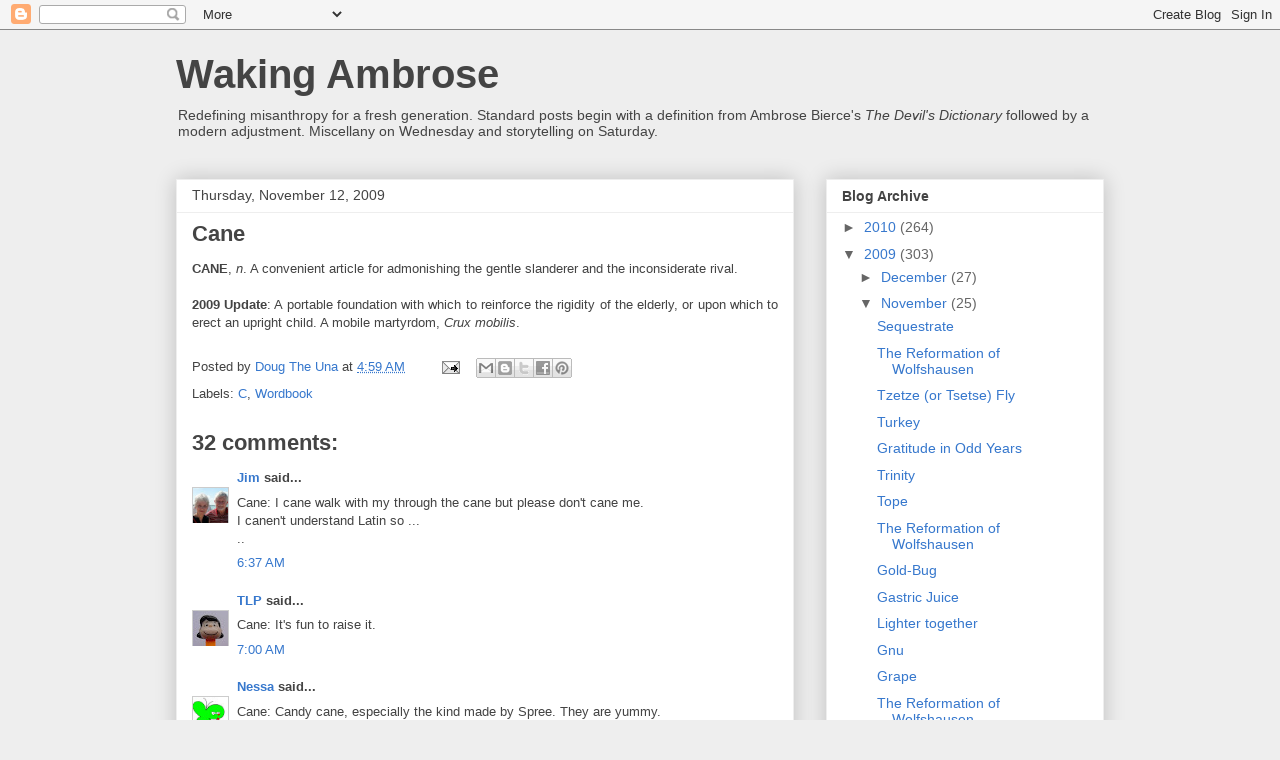

--- FILE ---
content_type: text/html; charset=UTF-8
request_url: https://bitterbierce.blogspot.com/2009/11/cane.html?showComment=1258067172124
body_size: 17613
content:
<!DOCTYPE html>
<html class='v2' dir='ltr' lang='en-US'>
<head>
<link href='https://www.blogger.com/static/v1/widgets/335934321-css_bundle_v2.css' rel='stylesheet' type='text/css'/>
<meta content='width=1100' name='viewport'/>
<meta content='text/html; charset=UTF-8' http-equiv='Content-Type'/>
<meta content='blogger' name='generator'/>
<link href='https://bitterbierce.blogspot.com/favicon.ico' rel='icon' type='image/x-icon'/>
<link href='http://bitterbierce.blogspot.com/2009/11/cane.html' rel='canonical'/>
<link rel="alternate" type="application/atom+xml" title="Waking Ambrose - Atom" href="https://bitterbierce.blogspot.com/feeds/posts/default" />
<link rel="alternate" type="application/rss+xml" title="Waking Ambrose - RSS" href="https://bitterbierce.blogspot.com/feeds/posts/default?alt=rss" />
<link rel="service.post" type="application/atom+xml" title="Waking Ambrose - Atom" href="https://www.blogger.com/feeds/11152564/posts/default" />

<link rel="alternate" type="application/atom+xml" title="Waking Ambrose - Atom" href="https://bitterbierce.blogspot.com/feeds/7941048566143921903/comments/default" />
<!--Can't find substitution for tag [blog.ieCssRetrofitLinks]-->
<meta content='http://bitterbierce.blogspot.com/2009/11/cane.html' property='og:url'/>
<meta content='Cane' property='og:title'/>
<meta content='C ANE , n . A convenient article for admonishing the gentle slanderer and the inconsiderate rival. 2009 Update : A portable foundation with ...' property='og:description'/>
<title>Waking Ambrose: Cane</title>
<style id='page-skin-1' type='text/css'><!--
/*
-----------------------------------------------
Blogger Template Style
Name:     Awesome Inc.
Designer: Tina Chen
URL:      tinachen.org
----------------------------------------------- */
/* Content
----------------------------------------------- */
body {
font: normal normal 13px Arial, Tahoma, Helvetica, FreeSans, sans-serif;
color: #444444;
background: #eeeeee none repeat scroll top left;
}
html body .content-outer {
min-width: 0;
max-width: 100%;
width: 100%;
}
a:link {
text-decoration: none;
color: #3778cd;
}
a:visited {
text-decoration: none;
color: #4d469c;
}
a:hover {
text-decoration: underline;
color: #3778cd;
}
.body-fauxcolumn-outer .cap-top {
position: absolute;
z-index: 1;
height: 276px;
width: 100%;
background: transparent none repeat-x scroll top left;
_background-image: none;
}
/* Columns
----------------------------------------------- */
.content-inner {
padding: 0;
}
.header-inner .section {
margin: 0 16px;
}
.tabs-inner .section {
margin: 0 16px;
}
.main-inner {
padding-top: 30px;
}
.main-inner .column-center-inner,
.main-inner .column-left-inner,
.main-inner .column-right-inner {
padding: 0 5px;
}
*+html body .main-inner .column-center-inner {
margin-top: -30px;
}
#layout .main-inner .column-center-inner {
margin-top: 0;
}
/* Header
----------------------------------------------- */
.header-outer {
margin: 0 0 0 0;
background: transparent none repeat scroll 0 0;
}
.Header h1 {
font: normal bold 40px Arial, Tahoma, Helvetica, FreeSans, sans-serif;
color: #444444;
text-shadow: 0 0 -1px #000000;
}
.Header h1 a {
color: #444444;
}
.Header .description {
font: normal normal 14px Arial, Tahoma, Helvetica, FreeSans, sans-serif;
color: #444444;
}
.header-inner .Header .titlewrapper,
.header-inner .Header .descriptionwrapper {
padding-left: 0;
padding-right: 0;
margin-bottom: 0;
}
.header-inner .Header .titlewrapper {
padding-top: 22px;
}
/* Tabs
----------------------------------------------- */
.tabs-outer {
overflow: hidden;
position: relative;
background: #eeeeee url(//www.blogblog.com/1kt/awesomeinc/tabs_gradient_light.png) repeat scroll 0 0;
}
#layout .tabs-outer {
overflow: visible;
}
.tabs-cap-top, .tabs-cap-bottom {
position: absolute;
width: 100%;
border-top: 1px solid #999999;
}
.tabs-cap-bottom {
bottom: 0;
}
.tabs-inner .widget li a {
display: inline-block;
margin: 0;
padding: .6em 1.5em;
font: normal bold 14px Arial, Tahoma, Helvetica, FreeSans, sans-serif;
color: #444444;
border-top: 1px solid #999999;
border-bottom: 1px solid #999999;
border-left: 1px solid #999999;
height: 16px;
line-height: 16px;
}
.tabs-inner .widget li:last-child a {
border-right: 1px solid #999999;
}
.tabs-inner .widget li.selected a, .tabs-inner .widget li a:hover {
background: #666666 url(//www.blogblog.com/1kt/awesomeinc/tabs_gradient_light.png) repeat-x scroll 0 -100px;
color: #ffffff;
}
/* Headings
----------------------------------------------- */
h2 {
font: normal bold 14px Arial, Tahoma, Helvetica, FreeSans, sans-serif;
color: #444444;
}
/* Widgets
----------------------------------------------- */
.main-inner .section {
margin: 0 27px;
padding: 0;
}
.main-inner .column-left-outer,
.main-inner .column-right-outer {
margin-top: 0;
}
#layout .main-inner .column-left-outer,
#layout .main-inner .column-right-outer {
margin-top: 0;
}
.main-inner .column-left-inner,
.main-inner .column-right-inner {
background: transparent none repeat 0 0;
-moz-box-shadow: 0 0 0 rgba(0, 0, 0, .2);
-webkit-box-shadow: 0 0 0 rgba(0, 0, 0, .2);
-goog-ms-box-shadow: 0 0 0 rgba(0, 0, 0, .2);
box-shadow: 0 0 0 rgba(0, 0, 0, .2);
-moz-border-radius: 0;
-webkit-border-radius: 0;
-goog-ms-border-radius: 0;
border-radius: 0;
}
#layout .main-inner .column-left-inner,
#layout .main-inner .column-right-inner {
margin-top: 0;
}
.sidebar .widget {
font: normal normal 14px Arial, Tahoma, Helvetica, FreeSans, sans-serif;
color: #444444;
}
.sidebar .widget a:link {
color: #3778cd;
}
.sidebar .widget a:visited {
color: #4d469c;
}
.sidebar .widget a:hover {
color: #3778cd;
}
.sidebar .widget h2 {
text-shadow: 0 0 -1px #000000;
}
.main-inner .widget {
background-color: #ffffff;
border: 1px solid #eeeeee;
padding: 0 15px 15px;
margin: 20px -16px;
-moz-box-shadow: 0 0 20px rgba(0, 0, 0, .2);
-webkit-box-shadow: 0 0 20px rgba(0, 0, 0, .2);
-goog-ms-box-shadow: 0 0 20px rgba(0, 0, 0, .2);
box-shadow: 0 0 20px rgba(0, 0, 0, .2);
-moz-border-radius: 0;
-webkit-border-radius: 0;
-goog-ms-border-radius: 0;
border-radius: 0;
}
.main-inner .widget h2 {
margin: 0 -15px;
padding: .6em 15px .5em;
border-bottom: 1px solid transparent;
}
.footer-inner .widget h2 {
padding: 0 0 .4em;
border-bottom: 1px solid transparent;
}
.main-inner .widget h2 + div, .footer-inner .widget h2 + div {
border-top: 1px solid #eeeeee;
padding-top: 8px;
}
.main-inner .widget .widget-content {
margin: 0 -15px;
padding: 7px 15px 0;
}
.main-inner .widget ul, .main-inner .widget #ArchiveList ul.flat {
margin: -8px -15px 0;
padding: 0;
list-style: none;
}
.main-inner .widget #ArchiveList {
margin: -8px 0 0;
}
.main-inner .widget ul li, .main-inner .widget #ArchiveList ul.flat li {
padding: .5em 15px;
text-indent: 0;
color: #666666;
border-top: 1px solid #eeeeee;
border-bottom: 1px solid transparent;
}
.main-inner .widget #ArchiveList ul li {
padding-top: .25em;
padding-bottom: .25em;
}
.main-inner .widget ul li:first-child, .main-inner .widget #ArchiveList ul.flat li:first-child {
border-top: none;
}
.main-inner .widget ul li:last-child, .main-inner .widget #ArchiveList ul.flat li:last-child {
border-bottom: none;
}
.post-body {
position: relative;
}
.main-inner .widget .post-body ul {
padding: 0 2.5em;
margin: .5em 0;
list-style: disc;
}
.main-inner .widget .post-body ul li {
padding: 0.25em 0;
margin-bottom: .25em;
color: #444444;
border: none;
}
.footer-inner .widget ul {
padding: 0;
list-style: none;
}
.widget .zippy {
color: #666666;
}
/* Posts
----------------------------------------------- */
body .main-inner .Blog {
padding: 0;
margin-bottom: 1em;
background-color: transparent;
border: none;
-moz-box-shadow: 0 0 0 rgba(0, 0, 0, 0);
-webkit-box-shadow: 0 0 0 rgba(0, 0, 0, 0);
-goog-ms-box-shadow: 0 0 0 rgba(0, 0, 0, 0);
box-shadow: 0 0 0 rgba(0, 0, 0, 0);
}
.main-inner .section:last-child .Blog:last-child {
padding: 0;
margin-bottom: 1em;
}
.main-inner .widget h2.date-header {
margin: 0 -15px 1px;
padding: 0 0 0 0;
font: normal normal 14px Arial, Tahoma, Helvetica, FreeSans, sans-serif;
color: #444444;
background: transparent none no-repeat scroll top left;
border-top: 0 solid #eeeeee;
border-bottom: 1px solid transparent;
-moz-border-radius-topleft: 0;
-moz-border-radius-topright: 0;
-webkit-border-top-left-radius: 0;
-webkit-border-top-right-radius: 0;
border-top-left-radius: 0;
border-top-right-radius: 0;
position: static;
bottom: 100%;
right: 15px;
text-shadow: 0 0 -1px #000000;
}
.main-inner .widget h2.date-header span {
font: normal normal 14px Arial, Tahoma, Helvetica, FreeSans, sans-serif;
display: block;
padding: .5em 15px;
border-left: 0 solid #eeeeee;
border-right: 0 solid #eeeeee;
}
.date-outer {
position: relative;
margin: 30px 0 20px;
padding: 0 15px;
background-color: #ffffff;
border: 1px solid #eeeeee;
-moz-box-shadow: 0 0 20px rgba(0, 0, 0, .2);
-webkit-box-shadow: 0 0 20px rgba(0, 0, 0, .2);
-goog-ms-box-shadow: 0 0 20px rgba(0, 0, 0, .2);
box-shadow: 0 0 20px rgba(0, 0, 0, .2);
-moz-border-radius: 0;
-webkit-border-radius: 0;
-goog-ms-border-radius: 0;
border-radius: 0;
}
.date-outer:first-child {
margin-top: 0;
}
.date-outer:last-child {
margin-bottom: 20px;
-moz-border-radius-bottomleft: 0;
-moz-border-radius-bottomright: 0;
-webkit-border-bottom-left-radius: 0;
-webkit-border-bottom-right-radius: 0;
-goog-ms-border-bottom-left-radius: 0;
-goog-ms-border-bottom-right-radius: 0;
border-bottom-left-radius: 0;
border-bottom-right-radius: 0;
}
.date-posts {
margin: 0 -15px;
padding: 0 15px;
clear: both;
}
.post-outer, .inline-ad {
border-top: 1px solid #eeeeee;
margin: 0 -15px;
padding: 15px 15px;
}
.post-outer {
padding-bottom: 10px;
}
.post-outer:first-child {
padding-top: 0;
border-top: none;
}
.post-outer:last-child, .inline-ad:last-child {
border-bottom: none;
}
.post-body {
position: relative;
}
.post-body img {
padding: 8px;
background: transparent;
border: 1px solid transparent;
-moz-box-shadow: 0 0 0 rgba(0, 0, 0, .2);
-webkit-box-shadow: 0 0 0 rgba(0, 0, 0, .2);
box-shadow: 0 0 0 rgba(0, 0, 0, .2);
-moz-border-radius: 0;
-webkit-border-radius: 0;
border-radius: 0;
}
h3.post-title, h4 {
font: normal bold 22px Arial, Tahoma, Helvetica, FreeSans, sans-serif;
color: #444444;
}
h3.post-title a {
font: normal bold 22px Arial, Tahoma, Helvetica, FreeSans, sans-serif;
color: #444444;
}
h3.post-title a:hover {
color: #3778cd;
text-decoration: underline;
}
.post-header {
margin: 0 0 1em;
}
.post-body {
line-height: 1.4;
}
.post-outer h2 {
color: #444444;
}
.post-footer {
margin: 1.5em 0 0;
}
#blog-pager {
padding: 15px;
font-size: 120%;
background-color: #ffffff;
border: 1px solid #eeeeee;
-moz-box-shadow: 0 0 20px rgba(0, 0, 0, .2);
-webkit-box-shadow: 0 0 20px rgba(0, 0, 0, .2);
-goog-ms-box-shadow: 0 0 20px rgba(0, 0, 0, .2);
box-shadow: 0 0 20px rgba(0, 0, 0, .2);
-moz-border-radius: 0;
-webkit-border-radius: 0;
-goog-ms-border-radius: 0;
border-radius: 0;
-moz-border-radius-topleft: 0;
-moz-border-radius-topright: 0;
-webkit-border-top-left-radius: 0;
-webkit-border-top-right-radius: 0;
-goog-ms-border-top-left-radius: 0;
-goog-ms-border-top-right-radius: 0;
border-top-left-radius: 0;
border-top-right-radius-topright: 0;
margin-top: 1em;
}
.blog-feeds, .post-feeds {
margin: 1em 0;
text-align: center;
color: #444444;
}
.blog-feeds a, .post-feeds a {
color: #3778cd;
}
.blog-feeds a:visited, .post-feeds a:visited {
color: #4d469c;
}
.blog-feeds a:hover, .post-feeds a:hover {
color: #3778cd;
}
.post-outer .comments {
margin-top: 2em;
}
/* Comments
----------------------------------------------- */
.comments .comments-content .icon.blog-author {
background-repeat: no-repeat;
background-image: url([data-uri]);
}
.comments .comments-content .loadmore a {
border-top: 1px solid #999999;
border-bottom: 1px solid #999999;
}
.comments .continue {
border-top: 2px solid #999999;
}
/* Footer
----------------------------------------------- */
.footer-outer {
margin: -20px 0 -1px;
padding: 20px 0 0;
color: #444444;
overflow: hidden;
}
.footer-fauxborder-left {
border-top: 1px solid #eeeeee;
background: #ffffff none repeat scroll 0 0;
-moz-box-shadow: 0 0 20px rgba(0, 0, 0, .2);
-webkit-box-shadow: 0 0 20px rgba(0, 0, 0, .2);
-goog-ms-box-shadow: 0 0 20px rgba(0, 0, 0, .2);
box-shadow: 0 0 20px rgba(0, 0, 0, .2);
margin: 0 -20px;
}
/* Mobile
----------------------------------------------- */
body.mobile {
background-size: auto;
}
.mobile .body-fauxcolumn-outer {
background: transparent none repeat scroll top left;
}
*+html body.mobile .main-inner .column-center-inner {
margin-top: 0;
}
.mobile .main-inner .widget {
padding: 0 0 15px;
}
.mobile .main-inner .widget h2 + div,
.mobile .footer-inner .widget h2 + div {
border-top: none;
padding-top: 0;
}
.mobile .footer-inner .widget h2 {
padding: 0.5em 0;
border-bottom: none;
}
.mobile .main-inner .widget .widget-content {
margin: 0;
padding: 7px 0 0;
}
.mobile .main-inner .widget ul,
.mobile .main-inner .widget #ArchiveList ul.flat {
margin: 0 -15px 0;
}
.mobile .main-inner .widget h2.date-header {
right: 0;
}
.mobile .date-header span {
padding: 0.4em 0;
}
.mobile .date-outer:first-child {
margin-bottom: 0;
border: 1px solid #eeeeee;
-moz-border-radius-topleft: 0;
-moz-border-radius-topright: 0;
-webkit-border-top-left-radius: 0;
-webkit-border-top-right-radius: 0;
-goog-ms-border-top-left-radius: 0;
-goog-ms-border-top-right-radius: 0;
border-top-left-radius: 0;
border-top-right-radius: 0;
}
.mobile .date-outer {
border-color: #eeeeee;
border-width: 0 1px 1px;
}
.mobile .date-outer:last-child {
margin-bottom: 0;
}
.mobile .main-inner {
padding: 0;
}
.mobile .header-inner .section {
margin: 0;
}
.mobile .post-outer, .mobile .inline-ad {
padding: 5px 0;
}
.mobile .tabs-inner .section {
margin: 0 10px;
}
.mobile .main-inner .widget h2 {
margin: 0;
padding: 0;
}
.mobile .main-inner .widget h2.date-header span {
padding: 0;
}
.mobile .main-inner .widget .widget-content {
margin: 0;
padding: 7px 0 0;
}
.mobile #blog-pager {
border: 1px solid transparent;
background: #ffffff none repeat scroll 0 0;
}
.mobile .main-inner .column-left-inner,
.mobile .main-inner .column-right-inner {
background: transparent none repeat 0 0;
-moz-box-shadow: none;
-webkit-box-shadow: none;
-goog-ms-box-shadow: none;
box-shadow: none;
}
.mobile .date-posts {
margin: 0;
padding: 0;
}
.mobile .footer-fauxborder-left {
margin: 0;
border-top: inherit;
}
.mobile .main-inner .section:last-child .Blog:last-child {
margin-bottom: 0;
}
.mobile-index-contents {
color: #444444;
}
.mobile .mobile-link-button {
background: #3778cd url(//www.blogblog.com/1kt/awesomeinc/tabs_gradient_light.png) repeat scroll 0 0;
}
.mobile-link-button a:link, .mobile-link-button a:visited {
color: #ffffff;
}
.mobile .tabs-inner .PageList .widget-content {
background: transparent;
border-top: 1px solid;
border-color: #999999;
color: #444444;
}
.mobile .tabs-inner .PageList .widget-content .pagelist-arrow {
border-left: 1px solid #999999;
}

--></style>
<style id='template-skin-1' type='text/css'><!--
body {
min-width: 960px;
}
.content-outer, .content-fauxcolumn-outer, .region-inner {
min-width: 960px;
max-width: 960px;
_width: 960px;
}
.main-inner .columns {
padding-left: 0px;
padding-right: 310px;
}
.main-inner .fauxcolumn-center-outer {
left: 0px;
right: 310px;
/* IE6 does not respect left and right together */
_width: expression(this.parentNode.offsetWidth -
parseInt("0px") -
parseInt("310px") + 'px');
}
.main-inner .fauxcolumn-left-outer {
width: 0px;
}
.main-inner .fauxcolumn-right-outer {
width: 310px;
}
.main-inner .column-left-outer {
width: 0px;
right: 100%;
margin-left: -0px;
}
.main-inner .column-right-outer {
width: 310px;
margin-right: -310px;
}
#layout {
min-width: 0;
}
#layout .content-outer {
min-width: 0;
width: 800px;
}
#layout .region-inner {
min-width: 0;
width: auto;
}
body#layout div.add_widget {
padding: 8px;
}
body#layout div.add_widget a {
margin-left: 32px;
}
--></style>
<link href='https://www.blogger.com/dyn-css/authorization.css?targetBlogID=11152564&amp;zx=ba4aedef-d246-4f41-9d4c-b616cb85b872' media='none' onload='if(media!=&#39;all&#39;)media=&#39;all&#39;' rel='stylesheet'/><noscript><link href='https://www.blogger.com/dyn-css/authorization.css?targetBlogID=11152564&amp;zx=ba4aedef-d246-4f41-9d4c-b616cb85b872' rel='stylesheet'/></noscript>
<meta name='google-adsense-platform-account' content='ca-host-pub-1556223355139109'/>
<meta name='google-adsense-platform-domain' content='blogspot.com'/>

</head>
<body class='loading variant-light'>
<div class='navbar section' id='navbar' name='Navbar'><div class='widget Navbar' data-version='1' id='Navbar1'><script type="text/javascript">
    function setAttributeOnload(object, attribute, val) {
      if(window.addEventListener) {
        window.addEventListener('load',
          function(){ object[attribute] = val; }, false);
      } else {
        window.attachEvent('onload', function(){ object[attribute] = val; });
      }
    }
  </script>
<div id="navbar-iframe-container"></div>
<script type="text/javascript" src="https://apis.google.com/js/platform.js"></script>
<script type="text/javascript">
      gapi.load("gapi.iframes:gapi.iframes.style.bubble", function() {
        if (gapi.iframes && gapi.iframes.getContext) {
          gapi.iframes.getContext().openChild({
              url: 'https://www.blogger.com/navbar/11152564?po\x3d7941048566143921903\x26origin\x3dhttps://bitterbierce.blogspot.com',
              where: document.getElementById("navbar-iframe-container"),
              id: "navbar-iframe"
          });
        }
      });
    </script><script type="text/javascript">
(function() {
var script = document.createElement('script');
script.type = 'text/javascript';
script.src = '//pagead2.googlesyndication.com/pagead/js/google_top_exp.js';
var head = document.getElementsByTagName('head')[0];
if (head) {
head.appendChild(script);
}})();
</script>
</div></div>
<div class='body-fauxcolumns'>
<div class='fauxcolumn-outer body-fauxcolumn-outer'>
<div class='cap-top'>
<div class='cap-left'></div>
<div class='cap-right'></div>
</div>
<div class='fauxborder-left'>
<div class='fauxborder-right'></div>
<div class='fauxcolumn-inner'>
</div>
</div>
<div class='cap-bottom'>
<div class='cap-left'></div>
<div class='cap-right'></div>
</div>
</div>
</div>
<div class='content'>
<div class='content-fauxcolumns'>
<div class='fauxcolumn-outer content-fauxcolumn-outer'>
<div class='cap-top'>
<div class='cap-left'></div>
<div class='cap-right'></div>
</div>
<div class='fauxborder-left'>
<div class='fauxborder-right'></div>
<div class='fauxcolumn-inner'>
</div>
</div>
<div class='cap-bottom'>
<div class='cap-left'></div>
<div class='cap-right'></div>
</div>
</div>
</div>
<div class='content-outer'>
<div class='content-cap-top cap-top'>
<div class='cap-left'></div>
<div class='cap-right'></div>
</div>
<div class='fauxborder-left content-fauxborder-left'>
<div class='fauxborder-right content-fauxborder-right'></div>
<div class='content-inner'>
<header>
<div class='header-outer'>
<div class='header-cap-top cap-top'>
<div class='cap-left'></div>
<div class='cap-right'></div>
</div>
<div class='fauxborder-left header-fauxborder-left'>
<div class='fauxborder-right header-fauxborder-right'></div>
<div class='region-inner header-inner'>
<div class='header section' id='header' name='Header'><div class='widget Header' data-version='1' id='Header1'>
<div id='header-inner'>
<div class='titlewrapper'>
<h1 class='title'>
<a href='https://bitterbierce.blogspot.com/'>
Waking Ambrose
</a>
</h1>
</div>
<div class='descriptionwrapper'>
<p class='description'><span>Redefining misanthropy for a fresh generation.  Standard posts begin with a definition from Ambrose Bierce's <em>The Devil's Dictionary</em> followed by a modern adjustment.  Miscellany on Wednesday and storytelling on Saturday.</span></p>
</div>
</div>
</div></div>
</div>
</div>
<div class='header-cap-bottom cap-bottom'>
<div class='cap-left'></div>
<div class='cap-right'></div>
</div>
</div>
</header>
<div class='tabs-outer'>
<div class='tabs-cap-top cap-top'>
<div class='cap-left'></div>
<div class='cap-right'></div>
</div>
<div class='fauxborder-left tabs-fauxborder-left'>
<div class='fauxborder-right tabs-fauxborder-right'></div>
<div class='region-inner tabs-inner'>
<div class='tabs no-items section' id='crosscol' name='Cross-Column'></div>
<div class='tabs no-items section' id='crosscol-overflow' name='Cross-Column 2'></div>
</div>
</div>
<div class='tabs-cap-bottom cap-bottom'>
<div class='cap-left'></div>
<div class='cap-right'></div>
</div>
</div>
<div class='main-outer'>
<div class='main-cap-top cap-top'>
<div class='cap-left'></div>
<div class='cap-right'></div>
</div>
<div class='fauxborder-left main-fauxborder-left'>
<div class='fauxborder-right main-fauxborder-right'></div>
<div class='region-inner main-inner'>
<div class='columns fauxcolumns'>
<div class='fauxcolumn-outer fauxcolumn-center-outer'>
<div class='cap-top'>
<div class='cap-left'></div>
<div class='cap-right'></div>
</div>
<div class='fauxborder-left'>
<div class='fauxborder-right'></div>
<div class='fauxcolumn-inner'>
</div>
</div>
<div class='cap-bottom'>
<div class='cap-left'></div>
<div class='cap-right'></div>
</div>
</div>
<div class='fauxcolumn-outer fauxcolumn-left-outer'>
<div class='cap-top'>
<div class='cap-left'></div>
<div class='cap-right'></div>
</div>
<div class='fauxborder-left'>
<div class='fauxborder-right'></div>
<div class='fauxcolumn-inner'>
</div>
</div>
<div class='cap-bottom'>
<div class='cap-left'></div>
<div class='cap-right'></div>
</div>
</div>
<div class='fauxcolumn-outer fauxcolumn-right-outer'>
<div class='cap-top'>
<div class='cap-left'></div>
<div class='cap-right'></div>
</div>
<div class='fauxborder-left'>
<div class='fauxborder-right'></div>
<div class='fauxcolumn-inner'>
</div>
</div>
<div class='cap-bottom'>
<div class='cap-left'></div>
<div class='cap-right'></div>
</div>
</div>
<!-- corrects IE6 width calculation -->
<div class='columns-inner'>
<div class='column-center-outer'>
<div class='column-center-inner'>
<div class='main section' id='main' name='Main'><div class='widget Blog' data-version='1' id='Blog1'>
<div class='blog-posts hfeed'>

          <div class="date-outer">
        
<h2 class='date-header'><span>Thursday, November 12, 2009</span></h2>

          <div class="date-posts">
        
<div class='post-outer'>
<div class='post hentry uncustomized-post-template' itemprop='blogPost' itemscope='itemscope' itemtype='http://schema.org/BlogPosting'>
<meta content='11152564' itemprop='blogId'/>
<meta content='7941048566143921903' itemprop='postId'/>
<a name='7941048566143921903'></a>
<h3 class='post-title entry-title' itemprop='name'>
Cane
</h3>
<div class='post-header'>
<div class='post-header-line-1'></div>
</div>
<div class='post-body entry-content' id='post-body-7941048566143921903' itemprop='description articleBody'>
<div style="text-align: justify;"><b>C<span class="Apple-style-span"  style="font-size:small;">ANE</span></b>, <i>n</i>. A convenient article for admonishing the gentle slanderer and the inconsiderate rival.</div><div style="text-align: justify;"><br /></div><div style="text-align: justify;"><b>2009 Update</b>: A portable foundation with which to reinforce the rigidity of the elderly, or upon which to erect an upright child. A mobile martyrdom, <i>Crux mobilis</i>.</div>
<div style='clear: both;'></div>
</div>
<div class='post-footer'>
<div class='post-footer-line post-footer-line-1'>
<span class='post-author vcard'>
Posted by
<span class='fn' itemprop='author' itemscope='itemscope' itemtype='http://schema.org/Person'>
<meta content='https://www.blogger.com/profile/04753071669562594194' itemprop='url'/>
<a class='g-profile' href='https://www.blogger.com/profile/04753071669562594194' rel='author' title='author profile'>
<span itemprop='name'>Doug The Una</span>
</a>
</span>
</span>
<span class='post-timestamp'>
at
<meta content='http://bitterbierce.blogspot.com/2009/11/cane.html' itemprop='url'/>
<a class='timestamp-link' href='https://bitterbierce.blogspot.com/2009/11/cane.html' rel='bookmark' title='permanent link'><abbr class='published' itemprop='datePublished' title='2009-11-12T04:59:00-08:00'>4:59 AM</abbr></a>
</span>
<span class='post-comment-link'>
</span>
<span class='post-icons'>
<span class='item-action'>
<a href='https://www.blogger.com/email-post/11152564/7941048566143921903' title='Email Post'>
<img alt='' class='icon-action' height='13' src='https://resources.blogblog.com/img/icon18_email.gif' width='18'/>
</a>
</span>
<span class='item-control blog-admin pid-688265213'>
<a href='https://www.blogger.com/post-edit.g?blogID=11152564&postID=7941048566143921903&from=pencil' title='Edit Post'>
<img alt='' class='icon-action' height='18' src='https://resources.blogblog.com/img/icon18_edit_allbkg.gif' width='18'/>
</a>
</span>
</span>
<div class='post-share-buttons goog-inline-block'>
<a class='goog-inline-block share-button sb-email' href='https://www.blogger.com/share-post.g?blogID=11152564&postID=7941048566143921903&target=email' target='_blank' title='Email This'><span class='share-button-link-text'>Email This</span></a><a class='goog-inline-block share-button sb-blog' href='https://www.blogger.com/share-post.g?blogID=11152564&postID=7941048566143921903&target=blog' onclick='window.open(this.href, "_blank", "height=270,width=475"); return false;' target='_blank' title='BlogThis!'><span class='share-button-link-text'>BlogThis!</span></a><a class='goog-inline-block share-button sb-twitter' href='https://www.blogger.com/share-post.g?blogID=11152564&postID=7941048566143921903&target=twitter' target='_blank' title='Share to X'><span class='share-button-link-text'>Share to X</span></a><a class='goog-inline-block share-button sb-facebook' href='https://www.blogger.com/share-post.g?blogID=11152564&postID=7941048566143921903&target=facebook' onclick='window.open(this.href, "_blank", "height=430,width=640"); return false;' target='_blank' title='Share to Facebook'><span class='share-button-link-text'>Share to Facebook</span></a><a class='goog-inline-block share-button sb-pinterest' href='https://www.blogger.com/share-post.g?blogID=11152564&postID=7941048566143921903&target=pinterest' target='_blank' title='Share to Pinterest'><span class='share-button-link-text'>Share to Pinterest</span></a>
</div>
</div>
<div class='post-footer-line post-footer-line-2'>
<span class='post-labels'>
Labels:
<a href='https://bitterbierce.blogspot.com/search/label/C' rel='tag'>C</a>,
<a href='https://bitterbierce.blogspot.com/search/label/Wordbook' rel='tag'>Wordbook</a>
</span>
</div>
<div class='post-footer-line post-footer-line-3'>
<span class='post-location'>
</span>
</div>
</div>
</div>
<div class='comments' id='comments'>
<a name='comments'></a>
<h4>32 comments:</h4>
<div id='Blog1_comments-block-wrapper'>
<dl class='avatar-comment-indent' id='comments-block'>
<dt class='comment-author ' id='c1262364721947708316'>
<a name='c1262364721947708316'></a>
<div class="avatar-image-container vcard"><span dir="ltr"><a href="https://www.blogger.com/profile/02982249173214655060" target="" rel="nofollow" onclick="" class="avatar-hovercard" id="av-1262364721947708316-02982249173214655060"><img src="https://resources.blogblog.com/img/blank.gif" width="35" height="35" class="delayLoad" style="display: none;" longdesc="//blogger.googleusercontent.com/img/b/R29vZ2xl/AVvXsEjg9nI99qc9-2Z7HIWVheddHLKrQLU48fc-oUNm_YhCd0skU8VlDntXio_McWU5WT76_RGa-5G-d-1U8KsR0MHR_2INZZzi0FlwG-AaSQnqn_76UrF2LUN1k3Ma004FHJY/s45-c/1-DSC02869.JPG" alt="" title="Jim">

<noscript><img src="//blogger.googleusercontent.com/img/b/R29vZ2xl/AVvXsEjg9nI99qc9-2Z7HIWVheddHLKrQLU48fc-oUNm_YhCd0skU8VlDntXio_McWU5WT76_RGa-5G-d-1U8KsR0MHR_2INZZzi0FlwG-AaSQnqn_76UrF2LUN1k3Ma004FHJY/s45-c/1-DSC02869.JPG" width="35" height="35" class="photo" alt=""></noscript></a></span></div>
<a href='https://www.blogger.com/profile/02982249173214655060' rel='nofollow'>Jim</a>
said...
</dt>
<dd class='comment-body' id='Blog1_cmt-1262364721947708316'>
<p>
Cane:  I cane walk with my through the cane but please don&#39;t cane me.<br />I canen&#39;t understand Latin so ... <br />..
</p>
</dd>
<dd class='comment-footer'>
<span class='comment-timestamp'>
<a href='https://bitterbierce.blogspot.com/2009/11/cane.html?showComment=1258036663504#c1262364721947708316' title='comment permalink'>
6:37 AM
</a>
<span class='item-control blog-admin pid-869617671'>
<a class='comment-delete' href='https://www.blogger.com/comment/delete/11152564/1262364721947708316' title='Delete Comment'>
<img src='https://resources.blogblog.com/img/icon_delete13.gif'/>
</a>
</span>
</span>
</dd>
<dt class='comment-author ' id='c5757798557802058067'>
<a name='c5757798557802058067'></a>
<div class="avatar-image-container vcard"><span dir="ltr"><a href="https://www.blogger.com/profile/02837578489728318423" target="" rel="nofollow" onclick="" class="avatar-hovercard" id="av-5757798557802058067-02837578489728318423"><img src="https://resources.blogblog.com/img/blank.gif" width="35" height="35" class="delayLoad" style="display: none;" longdesc="//2.bp.blogspot.com/_Bdo46FhNcPc/SZ4cvkM346I/AAAAAAAABJ0/ETfqUXf3tRI/S45-s35/LucyPezCloseUp.jpg" alt="" title="TLP">

<noscript><img src="//2.bp.blogspot.com/_Bdo46FhNcPc/SZ4cvkM346I/AAAAAAAABJ0/ETfqUXf3tRI/S45-s35/LucyPezCloseUp.jpg" width="35" height="35" class="photo" alt=""></noscript></a></span></div>
<a href='https://www.blogger.com/profile/02837578489728318423' rel='nofollow'>TLP</a>
said...
</dt>
<dd class='comment-body' id='Blog1_cmt-5757798557802058067'>
<p>
Cane:  It&#39;s fun to raise it.
</p>
</dd>
<dd class='comment-footer'>
<span class='comment-timestamp'>
<a href='https://bitterbierce.blogspot.com/2009/11/cane.html?showComment=1258038006015#c5757798557802058067' title='comment permalink'>
7:00 AM
</a>
<span class='item-control blog-admin pid-1383551862'>
<a class='comment-delete' href='https://www.blogger.com/comment/delete/11152564/5757798557802058067' title='Delete Comment'>
<img src='https://resources.blogblog.com/img/icon_delete13.gif'/>
</a>
</span>
</span>
</dd>
<dt class='comment-author ' id='c2704390139131374553'>
<a name='c2704390139131374553'></a>
<div class="avatar-image-container vcard"><span dir="ltr"><a href="https://www.blogger.com/profile/07779269921583131094" target="" rel="nofollow" onclick="" class="avatar-hovercard" id="av-2704390139131374553-07779269921583131094"><img src="https://resources.blogblog.com/img/blank.gif" width="35" height="35" class="delayLoad" style="display: none;" longdesc="//blogger.googleusercontent.com/img/b/R29vZ2xl/AVvXsEj_aonpGRrQF2WNfMztgzP6qLbB71rdHHVCnPBaR5idsQyd-tXivX3PugR6r9GFwwstrmyYd0sVlXtQALGw8Ze5IQJMwhrUOQCikqkCm0x49HeDnYa7WqPv4S9HRQaYvPM/s45-c/0+-+vampire+butterfly+2.jpg" alt="" title="Nessa">

<noscript><img src="//blogger.googleusercontent.com/img/b/R29vZ2xl/AVvXsEj_aonpGRrQF2WNfMztgzP6qLbB71rdHHVCnPBaR5idsQyd-tXivX3PugR6r9GFwwstrmyYd0sVlXtQALGw8Ze5IQJMwhrUOQCikqkCm0x49HeDnYa7WqPv4S9HRQaYvPM/s45-c/0+-+vampire+butterfly+2.jpg" width="35" height="35" class="photo" alt=""></noscript></a></span></div>
<a href='https://www.blogger.com/profile/07779269921583131094' rel='nofollow'>Nessa</a>
said...
</dt>
<dd class='comment-body' id='Blog1_cmt-2704390139131374553'>
<p>
Cane: Candy cane, especially the kind made by Spree. They are yummy.<br /><br /><a href="http://vanessavkilmer.com/?p=1127" rel="nofollow">Thursday Thirteen - Me &amp; Music</a>
</p>
</dd>
<dd class='comment-footer'>
<span class='comment-timestamp'>
<a href='https://bitterbierce.blogspot.com/2009/11/cane.html?showComment=1258038256443#c2704390139131374553' title='comment permalink'>
7:04 AM
</a>
<span class='item-control blog-admin pid-507943604'>
<a class='comment-delete' href='https://www.blogger.com/comment/delete/11152564/2704390139131374553' title='Delete Comment'>
<img src='https://resources.blogblog.com/img/icon_delete13.gif'/>
</a>
</span>
</span>
</dd>
<dt class='comment-author ' id='c6138849286560531576'>
<a name='c6138849286560531576'></a>
<div class="avatar-image-container avatar-stock"><span dir="ltr"><img src="//resources.blogblog.com/img/blank.gif" width="35" height="35" alt="" title="Anonymous">

</span></div>
Anonymous
said...
</dt>
<dd class='comment-body' id='Blog1_cmt-6138849286560531576'>
<p>
Cane: Sugar and spice and everything nice...that&#39;s what little sweet girls are made of. Boys...not so much
</p>
</dd>
<dd class='comment-footer'>
<span class='comment-timestamp'>
<a href='https://bitterbierce.blogspot.com/2009/11/cane.html?showComment=1258040670365#c6138849286560531576' title='comment permalink'>
7:44 AM
</a>
<span class='item-control blog-admin pid-2078668218'>
<a class='comment-delete' href='https://www.blogger.com/comment/delete/11152564/6138849286560531576' title='Delete Comment'>
<img src='https://resources.blogblog.com/img/icon_delete13.gif'/>
</a>
</span>
</span>
</dd>
<dt class='comment-author ' id='c6324699834279566399'>
<a name='c6324699834279566399'></a>
<div class="avatar-image-container vcard"><span dir="ltr"><a href="https://www.blogger.com/profile/02982249173214655060" target="" rel="nofollow" onclick="" class="avatar-hovercard" id="av-6324699834279566399-02982249173214655060"><img src="https://resources.blogblog.com/img/blank.gif" width="35" height="35" class="delayLoad" style="display: none;" longdesc="//blogger.googleusercontent.com/img/b/R29vZ2xl/AVvXsEjg9nI99qc9-2Z7HIWVheddHLKrQLU48fc-oUNm_YhCd0skU8VlDntXio_McWU5WT76_RGa-5G-d-1U8KsR0MHR_2INZZzi0FlwG-AaSQnqn_76UrF2LUN1k3Ma004FHJY/s45-c/1-DSC02869.JPG" alt="" title="Jim">

<noscript><img src="//blogger.googleusercontent.com/img/b/R29vZ2xl/AVvXsEjg9nI99qc9-2Z7HIWVheddHLKrQLU48fc-oUNm_YhCd0skU8VlDntXio_McWU5WT76_RGa-5G-d-1U8KsR0MHR_2INZZzi0FlwG-AaSQnqn_76UrF2LUN1k3Ma004FHJY/s45-c/1-DSC02869.JPG" width="35" height="35" class="photo" alt=""></noscript></a></span></div>
<a href='https://www.blogger.com/profile/02982249173214655060' rel='nofollow'>Jim</a>
said...
</dt>
<dd class='comment-body' id='Blog1_cmt-6324699834279566399'>
<p>
Meant to say &quot;I cane walk with <b><i>cane</i></b> my through the cane ...&quot;  Guess I was hurring too fast to stay ahead of TLP.<br />Please don&#39;t whack me with your cane!<br />..
</p>
</dd>
<dd class='comment-footer'>
<span class='comment-timestamp'>
<a href='https://bitterbierce.blogspot.com/2009/11/cane.html?showComment=1258041222812#c6324699834279566399' title='comment permalink'>
7:53 AM
</a>
<span class='item-control blog-admin pid-869617671'>
<a class='comment-delete' href='https://www.blogger.com/comment/delete/11152564/6324699834279566399' title='Delete Comment'>
<img src='https://resources.blogblog.com/img/icon_delete13.gif'/>
</a>
</span>
</span>
</dd>
<dt class='comment-author ' id='c8269541356318212481'>
<a name='c8269541356318212481'></a>
<div class="avatar-image-container avatar-stock"><span dir="ltr"><img src="//resources.blogblog.com/img/blank.gif" width="35" height="35" alt="" title="Anonymous">

</span></div>
Anonymous
said...
</dt>
<dd class='comment-body' id='Blog1_cmt-8269541356318212481'>
<p>
*puts a dead mouse to Doug&#39;s door*<br /><br />We wish you a Merry Christmas, we wish you a Merry Christmas, we wish you a Merry Christmas and Happy New Year!
</p>
</dd>
<dd class='comment-footer'>
<span class='comment-timestamp'>
<a href='https://bitterbierce.blogspot.com/2009/11/cane.html?showComment=1258043450496#c8269541356318212481' title='comment permalink'>
8:30 AM
</a>
<span class='item-control blog-admin pid-2078668218'>
<a class='comment-delete' href='https://www.blogger.com/comment/delete/11152564/8269541356318212481' title='Delete Comment'>
<img src='https://resources.blogblog.com/img/icon_delete13.gif'/>
</a>
</span>
</span>
</dd>
<dt class='comment-author ' id='c765359182038220763'>
<a name='c765359182038220763'></a>
<div class="avatar-image-container avatar-stock"><span dir="ltr"><a href="http://ocquill.wordpress.com" target="" rel="nofollow" onclick=""><img src="//resources.blogblog.com/img/blank.gif" width="35" height="35" alt="" title="the amoeba">

</a></span></div>
<a href='http://ocquill.wordpress.com' rel='nofollow'>the amoeba</a>
said...
</dt>
<dd class='comment-body' id='Blog1_cmt-765359182038220763'>
<p>
The <a href="http://en.wikipedia.org/wiki/Sugar_plantations_in_Hawaii" rel="nofollow">story of cane in Hawai&#8216;i</a> is one of environmental ruination, corporate oppression, and the presence of <i>de facto</i> slavery in the America of the 13th Amendment.  It&#39;s strong enough to impel amoebae forever to renounce refined sugar.
</p>
</dd>
<dd class='comment-footer'>
<span class='comment-timestamp'>
<a href='https://bitterbierce.blogspot.com/2009/11/cane.html?showComment=1258043906368#c765359182038220763' title='comment permalink'>
8:38 AM
</a>
<span class='item-control blog-admin pid-2078668218'>
<a class='comment-delete' href='https://www.blogger.com/comment/delete/11152564/765359182038220763' title='Delete Comment'>
<img src='https://resources.blogblog.com/img/icon_delete13.gif'/>
</a>
</span>
</span>
</dd>
<dt class='comment-author blog-author' id='c8205742005146922908'>
<a name='c8205742005146922908'></a>
<div class="avatar-image-container vcard"><span dir="ltr"><a href="https://www.blogger.com/profile/04753071669562594194" target="" rel="nofollow" onclick="" class="avatar-hovercard" id="av-8205742005146922908-04753071669562594194"><img src="https://resources.blogblog.com/img/blank.gif" width="35" height="35" class="delayLoad" style="display: none;" longdesc="//1.bp.blogspot.com/_-Eda_CGWMz0/SXp3fij2ooI/AAAAAAAAAvM/TfYJNORlLqA/S45-s35/71525052_2fd636db7f_t.jpg" alt="" title="Doug The Una">

<noscript><img src="//1.bp.blogspot.com/_-Eda_CGWMz0/SXp3fij2ooI/AAAAAAAAAvM/TfYJNORlLqA/S45-s35/71525052_2fd636db7f_t.jpg" width="35" height="35" class="photo" alt=""></noscript></a></span></div>
<a href='https://www.blogger.com/profile/04753071669562594194' rel='nofollow'>Doug The Una</a>
said...
</dt>
<dd class='comment-body' id='Blog1_cmt-8205742005146922908'>
<p>
Jim, you seem to be having some trouble with English as well.<br /><br />Sure is, TLP.  <br /><br />Have you been a good girl this year, Nessa?<br /><br />Nope, Thom.  Lechery and lunch.<br /><br />Wouldn&#39;t think of it, Jim.  I need it to stand upright.<br /><br />boldog születésnapot, Ariel.
</p>
</dd>
<dd class='comment-footer'>
<span class='comment-timestamp'>
<a href='https://bitterbierce.blogspot.com/2009/11/cane.html?showComment=1258043939605#c8205742005146922908' title='comment permalink'>
8:38 AM
</a>
<span class='item-control blog-admin pid-688265213'>
<a class='comment-delete' href='https://www.blogger.com/comment/delete/11152564/8205742005146922908' title='Delete Comment'>
<img src='https://resources.blogblog.com/img/icon_delete13.gif'/>
</a>
</span>
</span>
</dd>
<dt class='comment-author ' id='c3841825614503773712'>
<a name='c3841825614503773712'></a>
<div class="avatar-image-container avatar-stock"><span dir="ltr"><a href="http://pansifiles.blogspot.com" target="" rel="nofollow" onclick=""><img src="//resources.blogblog.com/img/blank.gif" width="35" height="35" alt="" title="weirsdo">

</a></span></div>
<a href='http://pansifiles.blogspot.com' rel='nofollow'>weirsdo</a>
said...
</dt>
<dd class='comment-body' id='Blog1_cmt-3841825614503773712'>
<p>
Obsolete. This has now been replaced with the more supportive and euphemistic &quot;walker.&quot;
</p>
</dd>
<dd class='comment-footer'>
<span class='comment-timestamp'>
<a href='https://bitterbierce.blogspot.com/2009/11/cane.html?showComment=1258047078999#c3841825614503773712' title='comment permalink'>
9:31 AM
</a>
<span class='item-control blog-admin pid-2078668218'>
<a class='comment-delete' href='https://www.blogger.com/comment/delete/11152564/3841825614503773712' title='Delete Comment'>
<img src='https://resources.blogblog.com/img/icon_delete13.gif'/>
</a>
</span>
</span>
</dd>
<dt class='comment-author ' id='c5658589497766069329'>
<a name='c5658589497766069329'></a>
<div class="avatar-image-container vcard"><span dir="ltr"><a href="https://www.blogger.com/profile/07779269921583131094" target="" rel="nofollow" onclick="" class="avatar-hovercard" id="av-5658589497766069329-07779269921583131094"><img src="https://resources.blogblog.com/img/blank.gif" width="35" height="35" class="delayLoad" style="display: none;" longdesc="//blogger.googleusercontent.com/img/b/R29vZ2xl/AVvXsEj_aonpGRrQF2WNfMztgzP6qLbB71rdHHVCnPBaR5idsQyd-tXivX3PugR6r9GFwwstrmyYd0sVlXtQALGw8Ze5IQJMwhrUOQCikqkCm0x49HeDnYa7WqPv4S9HRQaYvPM/s45-c/0+-+vampire+butterfly+2.jpg" alt="" title="Nessa">

<noscript><img src="//blogger.googleusercontent.com/img/b/R29vZ2xl/AVvXsEj_aonpGRrQF2WNfMztgzP6qLbB71rdHHVCnPBaR5idsQyd-tXivX3PugR6r9GFwwstrmyYd0sVlXtQALGw8Ze5IQJMwhrUOQCikqkCm0x49HeDnYa7WqPv4S9HRQaYvPM/s45-c/0+-+vampire+butterfly+2.jpg" width="35" height="35" class="photo" alt=""></noscript></a></span></div>
<a href='https://www.blogger.com/profile/07779269921583131094' rel='nofollow'>Nessa</a>
said...
</dt>
<dd class='comment-body' id='Blog1_cmt-5658589497766069329'>
<p>
Once, when I went for a walk, I found a wooden cane in someone&#39;s trash that was spirally like the horn of a ram. It sits in my umbrella stand even now with my special broom and about four never used umbrellas.
</p>
</dd>
<dd class='comment-footer'>
<span class='comment-timestamp'>
<a href='https://bitterbierce.blogspot.com/2009/11/cane.html?showComment=1258050029310#c5658589497766069329' title='comment permalink'>
10:20 AM
</a>
<span class='item-control blog-admin pid-507943604'>
<a class='comment-delete' href='https://www.blogger.com/comment/delete/11152564/5658589497766069329' title='Delete Comment'>
<img src='https://resources.blogblog.com/img/icon_delete13.gif'/>
</a>
</span>
</span>
</dd>
<dt class='comment-author ' id='c8479914064667349118'>
<a name='c8479914064667349118'></a>
<div class="avatar-image-container avatar-stock"><span dir="ltr"><a href="http://quilldancer.com" target="" rel="nofollow" onclick=""><img src="//resources.blogblog.com/img/blank.gif" width="35" height="35" alt="" title="quilly">

</a></span></div>
<a href='http://quilldancer.com' rel='nofollow'>quilly</a>
said...
</dt>
<dd class='comment-body' id='Blog1_cmt-8479914064667349118'>
<p>
CANE -- oh.  I cannot see this word without thinking of my maternal grandfather.  He was blind and used to swing his cane quite energetically to clear his path of grandchildren and pets.  <br /><br />One could be certain that no matter how frantic the holiday or how many people filled the house, there would always be at least a 5 foot radius around gramps.
</p>
</dd>
<dd class='comment-footer'>
<span class='comment-timestamp'>
<a href='https://bitterbierce.blogspot.com/2009/11/cane.html?showComment=1258053982463#c8479914064667349118' title='comment permalink'>
11:26 AM
</a>
<span class='item-control blog-admin pid-2078668218'>
<a class='comment-delete' href='https://www.blogger.com/comment/delete/11152564/8479914064667349118' title='Delete Comment'>
<img src='https://resources.blogblog.com/img/icon_delete13.gif'/>
</a>
</span>
</span>
</dd>
<dt class='comment-author ' id='c5633791973689788271'>
<a name='c5633791973689788271'></a>
<div class="avatar-image-container vcard"><span dir="ltr"><a href="https://www.blogger.com/profile/14519195811911296496" target="" rel="nofollow" onclick="" class="avatar-hovercard" id="av-5633791973689788271-14519195811911296496"><img src="https://resources.blogblog.com/img/blank.gif" width="35" height="35" class="delayLoad" style="display: none;" longdesc="//1.bp.blogspot.com/_JkAvW20EcLg/SZ4G1QRbMJI/AAAAAAAAAuk/LjkIKjhNiJs/S45-s35/lisatotem.jpg" alt="" title="javajazz">

<noscript><img src="//1.bp.blogspot.com/_JkAvW20EcLg/SZ4G1QRbMJI/AAAAAAAAAuk/LjkIKjhNiJs/S45-s35/lisatotem.jpg" width="35" height="35" class="photo" alt=""></noscript></a></span></div>
<a href='https://www.blogger.com/profile/14519195811911296496' rel='nofollow'>javajazz</a>
said...
</dt>
<dd class='comment-body' id='Blog1_cmt-5633791973689788271'>
<p>
cane enable.
</p>
</dd>
<dd class='comment-footer'>
<span class='comment-timestamp'>
<a href='https://bitterbierce.blogspot.com/2009/11/cane.html?showComment=1258055951980#c5633791973689788271' title='comment permalink'>
11:59 AM
</a>
<span class='item-control blog-admin pid-1667035379'>
<a class='comment-delete' href='https://www.blogger.com/comment/delete/11152564/5633791973689788271' title='Delete Comment'>
<img src='https://resources.blogblog.com/img/icon_delete13.gif'/>
</a>
</span>
</span>
</dd>
<dt class='comment-author ' id='c8561320156006394591'>
<a name='c8561320156006394591'></a>
<div class="avatar-image-container avatar-stock"><span dir="ltr"><img src="//resources.blogblog.com/img/blank.gif" width="35" height="35" alt="" title="Anonymous">

</span></div>
Anonymous
said...
</dt>
<dd class='comment-body' id='Blog1_cmt-8561320156006394591'>
<p>
HAPPY BIRTHDAY<br /><br />JAH
</p>
</dd>
<dd class='comment-footer'>
<span class='comment-timestamp'>
<a href='https://bitterbierce.blogspot.com/2009/11/cane.html?showComment=1258057840812#c8561320156006394591' title='comment permalink'>
12:30 PM
</a>
<span class='item-control blog-admin pid-2078668218'>
<a class='comment-delete' href='https://www.blogger.com/comment/delete/11152564/8561320156006394591' title='Delete Comment'>
<img src='https://resources.blogblog.com/img/icon_delete13.gif'/>
</a>
</span>
</span>
</dd>
<dt class='comment-author ' id='c8076461024678029345'>
<a name='c8076461024678029345'></a>
<div class="avatar-image-container vcard"><span dir="ltr"><a href="https://www.blogger.com/profile/04200778533362101678" target="" rel="nofollow" onclick="" class="avatar-hovercard" id="av-8076461024678029345-04200778533362101678"><img src="https://resources.blogblog.com/img/blank.gif" width="35" height="35" class="delayLoad" style="display: none;" longdesc="//2.bp.blogspot.com/_Hsi6yhZJGWs/SXpTEUXgYjI/AAAAAAAAA5k/tD4qbM51pAY/S45-s35/8775kyzzjwiv1d.gif" alt="" title="Minka">

<noscript><img src="//2.bp.blogspot.com/_Hsi6yhZJGWs/SXpTEUXgYjI/AAAAAAAAA5k/tD4qbM51pAY/S45-s35/8775kyzzjwiv1d.gif" width="35" height="35" class="photo" alt=""></noscript></a></span></div>
<a href='https://www.blogger.com/profile/04200778533362101678' rel='nofollow'>Minka</a>
said...
</dt>
<dd class='comment-body' id='Blog1_cmt-8076461024678029345'>
<p>
cane, n. a sign that life is a slippery slope.<br /><br />that... or an over-sized goon trying to catch a ping pong ball smashed by a teen. ;)<br /><br />And what is wrong with you Yahoos??? It&#39;s Doug&#39;s birthday... let&#39;s celebrate him, tell him how much we care and how great we think he is. More than that, let&#39;s wish him many happy returns...that oughta really piss him off :)<br /><br />HAAPPPPPPPPPPPPPPPPY BIRTHDAY TOOOOOOOOOOOOOOOOO YOUUUUUUUUUUUUUUUUUUU!!!!!
</p>
</dd>
<dd class='comment-footer'>
<span class='comment-timestamp'>
<a href='https://bitterbierce.blogspot.com/2009/11/cane.html?showComment=1258058103593#c8076461024678029345' title='comment permalink'>
12:35 PM
</a>
<span class='item-control blog-admin pid-23565190'>
<a class='comment-delete' href='https://www.blogger.com/comment/delete/11152564/8076461024678029345' title='Delete Comment'>
<img src='https://resources.blogblog.com/img/icon_delete13.gif'/>
</a>
</span>
</span>
</dd>
<dt class='comment-author ' id='c4584401751537736487'>
<a name='c4584401751537736487'></a>
<div class="avatar-image-container avatar-stock"><span dir="ltr"><a href="http://quilldancer.com" target="" rel="nofollow" onclick=""><img src="//resources.blogblog.com/img/blank.gif" width="35" height="35" alt="" title="quilly">

</a></span></div>
<a href='http://quilldancer.com' rel='nofollow'>quilly</a>
said...
</dt>
<dd class='comment-body' id='Blog1_cmt-4584401751537736487'>
<p>
Oh dear.  I guess we should give you 42 wallops with that cane in celebration of your birthday, but -- having forgotten it, perhaps I am the one who should be whacked!<br /><br />Happy birthday, Doug!
</p>
</dd>
<dd class='comment-footer'>
<span class='comment-timestamp'>
<a href='https://bitterbierce.blogspot.com/2009/11/cane.html?showComment=1258059022311#c4584401751537736487' title='comment permalink'>
12:50 PM
</a>
<span class='item-control blog-admin pid-2078668218'>
<a class='comment-delete' href='https://www.blogger.com/comment/delete/11152564/4584401751537736487' title='Delete Comment'>
<img src='https://resources.blogblog.com/img/icon_delete13.gif'/>
</a>
</span>
</span>
</dd>
<dt class='comment-author ' id='c6560139336161019521'>
<a name='c6560139336161019521'></a>
<div class="avatar-image-container avatar-stock"><span dir="ltr"><img src="//resources.blogblog.com/img/blank.gif" width="35" height="35" alt="" title="Anonymous">

</span></div>
Anonymous
said...
</dt>
<dd class='comment-body' id='Blog1_cmt-6560139336161019521'>
<p>
ACK...thanks to Q I found out. <br /><br />Hau`oli La Hanau Doug. Hope it&#39;s a great day. Check my blog tomorrow :)
</p>
</dd>
<dd class='comment-footer'>
<span class='comment-timestamp'>
<a href='https://bitterbierce.blogspot.com/2009/11/cane.html?showComment=1258059452192#c6560139336161019521' title='comment permalink'>
12:57 PM
</a>
<span class='item-control blog-admin pid-2078668218'>
<a class='comment-delete' href='https://www.blogger.com/comment/delete/11152564/6560139336161019521' title='Delete Comment'>
<img src='https://resources.blogblog.com/img/icon_delete13.gif'/>
</a>
</span>
</span>
</dd>
<dt class='comment-author ' id='c9141212760832920375'>
<a name='c9141212760832920375'></a>
<div class="avatar-image-container avatar-stock"><span dir="ltr"><img src="//resources.blogblog.com/img/blank.gif" width="35" height="35" alt="" title="M. Berle">

</span></div>
M. Berle
said...
</dt>
<dd class='comment-body' id='Blog1_cmt-9141212760832920375'>
<p>
It&#39;s amazing how fast later comes when you buy now! <br /><br />Happy Birthday. Who&#39;s Doug?
</p>
</dd>
<dd class='comment-footer'>
<span class='comment-timestamp'>
<a href='https://bitterbierce.blogspot.com/2009/11/cane.html?showComment=1258062335069#c9141212760832920375' title='comment permalink'>
1:45 PM
</a>
<span class='item-control blog-admin pid-2078668218'>
<a class='comment-delete' href='https://www.blogger.com/comment/delete/11152564/9141212760832920375' title='Delete Comment'>
<img src='https://resources.blogblog.com/img/icon_delete13.gif'/>
</a>
</span>
</span>
</dd>
<dt class='comment-author ' id='c2264842860558174042'>
<a name='c2264842860558174042'></a>
<div class="avatar-image-container avatar-stock"><span dir="ltr"><a href="http://ocquill.wordpress.com" target="" rel="nofollow" onclick=""><img src="//resources.blogblog.com/img/blank.gif" width="35" height="35" alt="" title="the amoeba">

</a></span></div>
<a href='http://ocquill.wordpress.com' rel='nofollow'>the amoeba</a>
said...
</dt>
<dd class='comment-body' id='Blog1_cmt-2264842860558174042'>
<p>
Hey, full marks to Ariel.  Not only did she remember Doug&#39;s anniversary, but she got to say so <i>and</i> resurrect <a href="http://www.mattresspolice.com/?PostID=452" rel="nofollow">Inappropriate Card Day</a> all at the same time!<br /><br />Happy Arbor Day, Dawg.  I&#39;ll send you a card.  And next time you bury your hints in Latin, use the correct case (<i>canis</i>, nominative, not <i>cane</i>, ablative).
</p>
</dd>
<dd class='comment-footer'>
<span class='comment-timestamp'>
<a href='https://bitterbierce.blogspot.com/2009/11/cane.html?showComment=1258062597119#c2264842860558174042' title='comment permalink'>
1:49 PM
</a>
<span class='item-control blog-admin pid-2078668218'>
<a class='comment-delete' href='https://www.blogger.com/comment/delete/11152564/2264842860558174042' title='Delete Comment'>
<img src='https://resources.blogblog.com/img/icon_delete13.gif'/>
</a>
</span>
</span>
</dd>
<dt class='comment-author ' id='c6313533430770257151'>
<a name='c6313533430770257151'></a>
<div class="avatar-image-container vcard"><span dir="ltr"><a href="https://www.blogger.com/profile/04200778533362101678" target="" rel="nofollow" onclick="" class="avatar-hovercard" id="av-6313533430770257151-04200778533362101678"><img src="https://resources.blogblog.com/img/blank.gif" width="35" height="35" class="delayLoad" style="display: none;" longdesc="//2.bp.blogspot.com/_Hsi6yhZJGWs/SXpTEUXgYjI/AAAAAAAAA5k/tD4qbM51pAY/S45-s35/8775kyzzjwiv1d.gif" alt="" title="Minka">

<noscript><img src="//2.bp.blogspot.com/_Hsi6yhZJGWs/SXpTEUXgYjI/AAAAAAAAA5k/tD4qbM51pAY/S45-s35/8775kyzzjwiv1d.gif" width="35" height="35" class="photo" alt=""></noscript></a></span></div>
<a href='https://www.blogger.com/profile/04200778533362101678' rel='nofollow'>Minka</a>
said...
</dt>
<dd class='comment-body' id='Blog1_cmt-6313533430770257151'>
<p>
rememember 2006, I foudn a song for you...I think it is tiem for you to revisit and realize, it is still very true :) <br /><br />Happy Birthday, Crux!<br /><br />http://www.youtube.com/watch?v=sa48Nq3Qw8I&amp;feature=player_embedded
</p>
</dd>
<dd class='comment-footer'>
<span class='comment-timestamp'>
<a href='https://bitterbierce.blogspot.com/2009/11/cane.html?showComment=1258067172124#c6313533430770257151' title='comment permalink'>
3:06 PM
</a>
<span class='item-control blog-admin pid-23565190'>
<a class='comment-delete' href='https://www.blogger.com/comment/delete/11152564/6313533430770257151' title='Delete Comment'>
<img src='https://resources.blogblog.com/img/icon_delete13.gif'/>
</a>
</span>
</span>
</dd>
<dt class='comment-author ' id='c6369092145648754159'>
<a name='c6369092145648754159'></a>
<div class="avatar-image-container vcard"><span dir="ltr"><a href="https://www.blogger.com/profile/11807633349311664382" target="" rel="nofollow" onclick="" class="avatar-hovercard" id="av-6369092145648754159-11807633349311664382"><img src="https://resources.blogblog.com/img/blank.gif" width="35" height="35" class="delayLoad" style="display: none;" longdesc="//blogger.googleusercontent.com/img/b/R29vZ2xl/AVvXsEh34XFtPz2dr1GaT60uOunp9CqHOk3Mu5OH5BkfCJJJsuFASVluED75f_ZAORvrL9s6D3Lqt_vKOuAlx-fD3fGH3Ajum2rgWleEnn8wMcTPu0pWs_qjgUuvR9BLzlbkag/s45-c/jorgie.jpg" alt="" title="k. riggs gardner">

<noscript><img src="//blogger.googleusercontent.com/img/b/R29vZ2xl/AVvXsEh34XFtPz2dr1GaT60uOunp9CqHOk3Mu5OH5BkfCJJJsuFASVluED75f_ZAORvrL9s6D3Lqt_vKOuAlx-fD3fGH3Ajum2rgWleEnn8wMcTPu0pWs_qjgUuvR9BLzlbkag/s45-c/jorgie.jpg" width="35" height="35" class="photo" alt=""></noscript></a></span></div>
<a href='https://www.blogger.com/profile/11807633349311664382' rel='nofollow'>k. riggs gardner</a>
said...
</dt>
<dd class='comment-body' id='Blog1_cmt-6369092145648754159'>
<p>
hey amoeba ~ I clicked on your link. It was funny and it actually worked! (Nobody had to copy and paste it into their browser).<br /><br />Happy Arbor Day, Dawg! I brought you a bottle of Brennivin. Did you know it&#39;s also called &quot;Black Death.&quot; I understand the men in Iceland drink quite a bit of it (for obvious reasons).
</p>
</dd>
<dd class='comment-footer'>
<span class='comment-timestamp'>
<a href='https://bitterbierce.blogspot.com/2009/11/cane.html?showComment=1258069851012#c6369092145648754159' title='comment permalink'>
3:50 PM
</a>
<span class='item-control blog-admin pid-1857206530'>
<a class='comment-delete' href='https://www.blogger.com/comment/delete/11152564/6369092145648754159' title='Delete Comment'>
<img src='https://resources.blogblog.com/img/icon_delete13.gif'/>
</a>
</span>
</span>
</dd>
<dt class='comment-author ' id='c2523004853660222984'>
<a name='c2523004853660222984'></a>
<div class="avatar-image-container vcard"><span dir="ltr"><a href="https://www.blogger.com/profile/14519195811911296496" target="" rel="nofollow" onclick="" class="avatar-hovercard" id="av-2523004853660222984-14519195811911296496"><img src="https://resources.blogblog.com/img/blank.gif" width="35" height="35" class="delayLoad" style="display: none;" longdesc="//1.bp.blogspot.com/_JkAvW20EcLg/SZ4G1QRbMJI/AAAAAAAAAuk/LjkIKjhNiJs/S45-s35/lisatotem.jpg" alt="" title="javajazz">

<noscript><img src="//1.bp.blogspot.com/_JkAvW20EcLg/SZ4G1QRbMJI/AAAAAAAAAuk/LjkIKjhNiJs/S45-s35/lisatotem.jpg" width="35" height="35" class="photo" alt=""></noscript></a></span></div>
<a href='https://www.blogger.com/profile/14519195811911296496' rel='nofollow'>javajazz</a>
said...
</dt>
<dd class='comment-body' id='Blog1_cmt-2523004853660222984'>
<p>
funny, yesterday when i was<br />lurking about here, <br />it said you were 41,<br />and today it says you&#39;re 42.<br />see?  i&#39;m not just <br />a pretty face,<br />i can do math, too...<br />hope you have<br />a wonderful birthday,<br />my favourite beagle.
</p>
</dd>
<dd class='comment-footer'>
<span class='comment-timestamp'>
<a href='https://bitterbierce.blogspot.com/2009/11/cane.html?showComment=1258077382651#c2523004853660222984' title='comment permalink'>
5:56 PM
</a>
<span class='item-control blog-admin pid-1667035379'>
<a class='comment-delete' href='https://www.blogger.com/comment/delete/11152564/2523004853660222984' title='Delete Comment'>
<img src='https://resources.blogblog.com/img/icon_delete13.gif'/>
</a>
</span>
</span>
</dd>
<dt class='comment-author ' id='c915497030309892290'>
<a name='c915497030309892290'></a>
<div class="avatar-image-container vcard"><span dir="ltr"><a href="https://www.blogger.com/profile/11036600186909466411" target="" rel="nofollow" onclick="" class="avatar-hovercard" id="av-915497030309892290-11036600186909466411"><img src="https://resources.blogblog.com/img/blank.gif" width="35" height="35" class="delayLoad" style="display: none;" longdesc="//blogger.googleusercontent.com/img/b/R29vZ2xl/AVvXsEhV2Z6fos17oAnkWdfwgdZnWP7h0Tz86a6QC8WBSHm0pv6Aiw4t-i6acUZ0DrXKlluRHHdaNC64mfDcaVM2WKplJIAHB-d2EQ6QVE_Bq8yBUNJSjYLxd8mtd4YLlgXolA/s45-c/JDmadmen_icon.jpg" alt="" title="Jamie Dawn">

<noscript><img src="//blogger.googleusercontent.com/img/b/R29vZ2xl/AVvXsEhV2Z6fos17oAnkWdfwgdZnWP7h0Tz86a6QC8WBSHm0pv6Aiw4t-i6acUZ0DrXKlluRHHdaNC64mfDcaVM2WKplJIAHB-d2EQ6QVE_Bq8yBUNJSjYLxd8mtd4YLlgXolA/s45-c/JDmadmen_icon.jpg" width="35" height="35" class="photo" alt=""></noscript></a></span></div>
<a href='https://www.blogger.com/profile/11036600186909466411' rel='nofollow'>Jamie Dawn</a>
said...
</dt>
<dd class='comment-body' id='Blog1_cmt-915497030309892290'>
<p>
The negative of cane, here in Arkansas, is cane&#39;t.<br />For example:  Speek lowder, I cane&#39;t heer yew!<br /><br />:-)
</p>
</dd>
<dd class='comment-footer'>
<span class='comment-timestamp'>
<a href='https://bitterbierce.blogspot.com/2009/11/cane.html?showComment=1258078844906#c915497030309892290' title='comment permalink'>
6:20 PM
</a>
<span class='item-control blog-admin pid-1142699534'>
<a class='comment-delete' href='https://www.blogger.com/comment/delete/11152564/915497030309892290' title='Delete Comment'>
<img src='https://resources.blogblog.com/img/icon_delete13.gif'/>
</a>
</span>
</span>
</dd>
<dt class='comment-author ' id='c9117687295069504529'>
<a name='c9117687295069504529'></a>
<div class="avatar-image-container vcard"><span dir="ltr"><a href="https://www.blogger.com/profile/17371953652907423093" target="" rel="nofollow" onclick="" class="avatar-hovercard" id="av-9117687295069504529-17371953652907423093"><img src="https://resources.blogblog.com/img/blank.gif" width="35" height="35" class="delayLoad" style="display: none;" longdesc="//1.bp.blogspot.com/_wk9-KzA75_E/S8mjozA2goI/AAAAAAAAADk/R-QQR5oJFpo/S45-s35/9147434_6c46590016_s.jpg" alt="" title="Hobbes">

<noscript><img src="//1.bp.blogspot.com/_wk9-KzA75_E/S8mjozA2goI/AAAAAAAAADk/R-QQR5oJFpo/S45-s35/9147434_6c46590016_s.jpg" width="35" height="35" class="photo" alt=""></noscript></a></span></div>
<a href='https://www.blogger.com/profile/17371953652907423093' rel='nofollow'>Hobbes</a>
said...
</dt>
<dd class='comment-body' id='Blog1_cmt-9117687295069504529'>
<p>
Happy Birthday!
</p>
</dd>
<dd class='comment-footer'>
<span class='comment-timestamp'>
<a href='https://bitterbierce.blogspot.com/2009/11/cane.html?showComment=1258081099679#c9117687295069504529' title='comment permalink'>
6:58 PM
</a>
<span class='item-control blog-admin pid-183620975'>
<a class='comment-delete' href='https://www.blogger.com/comment/delete/11152564/9117687295069504529' title='Delete Comment'>
<img src='https://resources.blogblog.com/img/icon_delete13.gif'/>
</a>
</span>
</span>
</dd>
<dt class='comment-author ' id='c1307457728477980223'>
<a name='c1307457728477980223'></a>
<div class="avatar-image-container avatar-stock"><span dir="ltr"><img src="//resources.blogblog.com/img/blank.gif" width="35" height="35" alt="" title="sauerkraut">

</span></div>
sauerkraut
said...
</dt>
<dd class='comment-body' id='Blog1_cmt-1307457728477980223'>
<p>
cane:  the most comfie chair bottom.
</p>
</dd>
<dd class='comment-footer'>
<span class='comment-timestamp'>
<a href='https://bitterbierce.blogspot.com/2009/11/cane.html?showComment=1258086040227#c1307457728477980223' title='comment permalink'>
8:20 PM
</a>
<span class='item-control blog-admin pid-2078668218'>
<a class='comment-delete' href='https://www.blogger.com/comment/delete/11152564/1307457728477980223' title='Delete Comment'>
<img src='https://resources.blogblog.com/img/icon_delete13.gif'/>
</a>
</span>
</span>
</dd>
<dt class='comment-author ' id='c4043810978489694926'>
<a name='c4043810978489694926'></a>
<div class="avatar-image-container vcard"><span dir="ltr"><a href="https://www.blogger.com/profile/02837578489728318423" target="" rel="nofollow" onclick="" class="avatar-hovercard" id="av-4043810978489694926-02837578489728318423"><img src="https://resources.blogblog.com/img/blank.gif" width="35" height="35" class="delayLoad" style="display: none;" longdesc="//2.bp.blogspot.com/_Bdo46FhNcPc/SZ4cvkM346I/AAAAAAAABJ0/ETfqUXf3tRI/S45-s35/LucyPezCloseUp.jpg" alt="" title="TLP">

<noscript><img src="//2.bp.blogspot.com/_Bdo46FhNcPc/SZ4cvkM346I/AAAAAAAABJ0/ETfqUXf3tRI/S45-s35/LucyPezCloseUp.jpg" width="35" height="35" class="photo" alt=""></noscript></a></span></div>
<a href='https://www.blogger.com/profile/02837578489728318423' rel='nofollow'>TLP</a>
said...
</dt>
<dd class='comment-body' id='Blog1_cmt-4043810978489694926'>
<p>
OMG!!!  How could we forget your birthday??????????<br /><br /><b>Happy Birthday!</b>
</p>
</dd>
<dd class='comment-footer'>
<span class='comment-timestamp'>
<a href='https://bitterbierce.blogspot.com/2009/11/cane.html?showComment=1258086646076#c4043810978489694926' title='comment permalink'>
8:30 PM
</a>
<span class='item-control blog-admin pid-1383551862'>
<a class='comment-delete' href='https://www.blogger.com/comment/delete/11152564/4043810978489694926' title='Delete Comment'>
<img src='https://resources.blogblog.com/img/icon_delete13.gif'/>
</a>
</span>
</span>
</dd>
<dt class='comment-author ' id='c3301913790281786112'>
<a name='c3301913790281786112'></a>
<div class="avatar-image-container avatar-stock"><span dir="ltr"><a href="http://wonderlandornot.net" target="" rel="nofollow" onclick=""><img src="//resources.blogblog.com/img/blank.gif" width="35" height="35" alt="" title="cooper">

</a></span></div>
<a href='http://wonderlandornot.net' rel='nofollow'>cooper</a>
said...
</dt>
<dd class='comment-body' id='Blog1_cmt-3301913790281786112'>
<p>
I will spank you for your birthday, but to use a cane is against my =still, but slowly eroding, peace loving ideology.
</p>
</dd>
<dd class='comment-footer'>
<span class='comment-timestamp'>
<a href='https://bitterbierce.blogspot.com/2009/11/cane.html?showComment=1258089200887#c3301913790281786112' title='comment permalink'>
9:13 PM
</a>
<span class='item-control blog-admin pid-2078668218'>
<a class='comment-delete' href='https://www.blogger.com/comment/delete/11152564/3301913790281786112' title='Delete Comment'>
<img src='https://resources.blogblog.com/img/icon_delete13.gif'/>
</a>
</span>
</span>
</dd>
<dt class='comment-author ' id='c7101013733379398558'>
<a name='c7101013733379398558'></a>
<div class="avatar-image-container vcard"><span dir="ltr"><a href="https://www.blogger.com/profile/02465484210397122019" target="" rel="nofollow" onclick="" class="avatar-hovercard" id="av-7101013733379398558-02465484210397122019"><img src="https://resources.blogblog.com/img/blank.gif" width="35" height="35" class="delayLoad" style="display: none;" longdesc="//blogger.googleusercontent.com/img/b/R29vZ2xl/AVvXsEjD3Uhu2gleOpjuoh91c4PTinbo3HrnG9wX95emyFxwEl4CjLtHtm1hmh3FoD6r4nHifl6KyW77QJSBXoL0CB7LpQtpy3miDVtxb2-M48p0cw3Y5KQzH8fjbG40THL3YA/s45-c/nowickedwitch-copy-for-web99999999.jpg" alt="" title="Cooper">

<noscript><img src="//blogger.googleusercontent.com/img/b/R29vZ2xl/AVvXsEjD3Uhu2gleOpjuoh91c4PTinbo3HrnG9wX95emyFxwEl4CjLtHtm1hmh3FoD6r4nHifl6KyW77QJSBXoL0CB7LpQtpy3miDVtxb2-M48p0cw3Y5KQzH8fjbG40THL3YA/s45-c/nowickedwitch-copy-for-web99999999.jpg" width="35" height="35" class="photo" alt=""></noscript></a></span></div>
<a href='https://www.blogger.com/profile/02465484210397122019' rel='nofollow'>Cooper</a>
said...
</dt>
<dd class='comment-body' id='Blog1_cmt-7101013733379398558'>
<p>
Happy Birthday
</p>
</dd>
<dd class='comment-footer'>
<span class='comment-timestamp'>
<a href='https://bitterbierce.blogspot.com/2009/11/cane.html?showComment=1258089221767#c7101013733379398558' title='comment permalink'>
9:13 PM
</a>
<span class='item-control blog-admin pid-1614240377'>
<a class='comment-delete' href='https://www.blogger.com/comment/delete/11152564/7101013733379398558' title='Delete Comment'>
<img src='https://resources.blogblog.com/img/icon_delete13.gif'/>
</a>
</span>
</span>
</dd>
<dt class='comment-author ' id='c5958140770934706350'>
<a name='c5958140770934706350'></a>
<div class="avatar-image-container avatar-stock"><span dir="ltr"><a href="https://www.blogger.com/profile/09190480692312079052" target="" rel="nofollow" onclick="" class="avatar-hovercard" id="av-5958140770934706350-09190480692312079052"><img src="//www.blogger.com/img/blogger_logo_round_35.png" width="35" height="35" alt="" title="Unknown">

</a></span></div>
<a href='https://www.blogger.com/profile/09190480692312079052' rel='nofollow'>Unknown</a>
said...
</dt>
<dd class='comment-body' id='Blog1_cmt-5958140770934706350'>
<p>
so, you want a birthday spanking, dawg?  :P<br /><br />xxx<br /><br />wiecle: things that move about on the roads like cars, buses, trucks
</p>
</dd>
<dd class='comment-footer'>
<span class='comment-timestamp'>
<a href='https://bitterbierce.blogspot.com/2009/11/cane.html?showComment=1258100545673#c5958140770934706350' title='comment permalink'>
12:22 AM
</a>
<span class='item-control blog-admin pid-252282384'>
<a class='comment-delete' href='https://www.blogger.com/comment/delete/11152564/5958140770934706350' title='Delete Comment'>
<img src='https://resources.blogblog.com/img/icon_delete13.gif'/>
</a>
</span>
</span>
</dd>
<dt class='comment-author ' id='c4281532359593180972'>
<a name='c4281532359593180972'></a>
<div class="avatar-image-container vcard"><span dir="ltr"><a href="https://www.blogger.com/profile/07779269921583131094" target="" rel="nofollow" onclick="" class="avatar-hovercard" id="av-4281532359593180972-07779269921583131094"><img src="https://resources.blogblog.com/img/blank.gif" width="35" height="35" class="delayLoad" style="display: none;" longdesc="//blogger.googleusercontent.com/img/b/R29vZ2xl/AVvXsEj_aonpGRrQF2WNfMztgzP6qLbB71rdHHVCnPBaR5idsQyd-tXivX3PugR6r9GFwwstrmyYd0sVlXtQALGw8Ze5IQJMwhrUOQCikqkCm0x49HeDnYa7WqPv4S9HRQaYvPM/s45-c/0+-+vampire+butterfly+2.jpg" alt="" title="Nessa">

<noscript><img src="//blogger.googleusercontent.com/img/b/R29vZ2xl/AVvXsEj_aonpGRrQF2WNfMztgzP6qLbB71rdHHVCnPBaR5idsQyd-tXivX3PugR6r9GFwwstrmyYd0sVlXtQALGw8Ze5IQJMwhrUOQCikqkCm0x49HeDnYa7WqPv4S9HRQaYvPM/s45-c/0+-+vampire+butterfly+2.jpg" width="35" height="35" class="photo" alt=""></noscript></a></span></div>
<a href='https://www.blogger.com/profile/07779269921583131094' rel='nofollow'>Nessa</a>
said...
</dt>
<dd class='comment-body' id='Blog1_cmt-4281532359593180972'>
<p>
Happy Birthday! I hope it was stupendifabulous!<br /><br /><a href="http://vanessavkilmer.com/?p=1136" rel="nofollow">Flash 55 - Blue Gill</a>
</p>
</dd>
<dd class='comment-footer'>
<span class='comment-timestamp'>
<a href='https://bitterbierce.blogspot.com/2009/11/cane.html?showComment=1258114707402#c4281532359593180972' title='comment permalink'>
4:18 AM
</a>
<span class='item-control blog-admin pid-507943604'>
<a class='comment-delete' href='https://www.blogger.com/comment/delete/11152564/4281532359593180972' title='Delete Comment'>
<img src='https://resources.blogblog.com/img/icon_delete13.gif'/>
</a>
</span>
</span>
</dd>
<dt class='comment-author blog-author' id='c2675127117778464353'>
<a name='c2675127117778464353'></a>
<div class="avatar-image-container vcard"><span dir="ltr"><a href="https://www.blogger.com/profile/04753071669562594194" target="" rel="nofollow" onclick="" class="avatar-hovercard" id="av-2675127117778464353-04753071669562594194"><img src="https://resources.blogblog.com/img/blank.gif" width="35" height="35" class="delayLoad" style="display: none;" longdesc="//1.bp.blogspot.com/_-Eda_CGWMz0/SXp3fij2ooI/AAAAAAAAAvM/TfYJNORlLqA/S45-s35/71525052_2fd636db7f_t.jpg" alt="" title="Doug The Una">

<noscript><img src="//1.bp.blogspot.com/_-Eda_CGWMz0/SXp3fij2ooI/AAAAAAAAAvM/TfYJNORlLqA/S45-s35/71525052_2fd636db7f_t.jpg" width="35" height="35" class="photo" alt=""></noscript></a></span></div>
<a href='https://www.blogger.com/profile/04753071669562594194' rel='nofollow'>Doug The Una</a>
said...
</dt>
<dd class='comment-body' id='Blog1_cmt-2675127117778464353'>
<p>
That&#39;s plenty euphemistic, isn&#39;t it, Weirsdo?<br /><br />The flying broom, Nessa?<br /><br />Quilly, your grandpa understood the full usefulness of a cane.  Probably saw fine, too.<br /><br />Haha, JJ!  Excellent!<br /><br />Thank you, Mister Bear.<br /><br />I beg your pardon, Minka, but I wasn&#39;t trying to catch that ping pong ball, I was trying to return it.  It&#39;s a rough sport, which I think should be called Table Rugby.<br /><br />Thanks, Quilly.  There&#39;s no whacking for forgetting my birthday.<br /><br />Thank you, Thom.<br /><br />Good question, Uncle Miltie.<br /><br />Amoeba, I was trying today to leave the clue that I don&#39;t speak Latin.<br /><br />Minka, I remember that song fondly.  <a href="http://monikas.blogspot.com/2006/11/i-am-not-really-at-liberty.html#links" rel="nofollow">here</a> is another link to it.<br /><br />Thanks, Karen.  Skal!<br /><br />JJ, it is far too rare in this world that a pretty face comes with subtraction, rather than division.  Thank you and here&#39;s to ya.<br /><br />Dew wut nah, JD?<br /><br />You bet, Actonbell, and super-convenient when you jog to the tennis court.<br /><br />Thanks, Hobbes!<br /><br />Sauerkraut, I&#39;ve got a can-bottom rocking chair across the room.  Today it seems to be staring at me.<br /><br />Thanks, TLP.  If I knew how you could forget it, I&#39;d have forgot it.<br /><br />Fair enough, Cooper.  Maybe a rolled-up copy of The Nation?<br /><br />As pronounced by a Desi, Karma, you bet.  Sure, pile on.<br /><br />It was something like that.  Thanks, Nessa.
</p>
</dd>
<dd class='comment-footer'>
<span class='comment-timestamp'>
<a href='https://bitterbierce.blogspot.com/2009/11/cane.html?showComment=1258124310468#c2675127117778464353' title='comment permalink'>
6:58 AM
</a>
<span class='item-control blog-admin pid-688265213'>
<a class='comment-delete' href='https://www.blogger.com/comment/delete/11152564/2675127117778464353' title='Delete Comment'>
<img src='https://resources.blogblog.com/img/icon_delete13.gif'/>
</a>
</span>
</span>
</dd>
<dt class='comment-author ' id='c2969381365482149412'>
<a name='c2969381365482149412'></a>
<div class="avatar-image-container avatar-stock"><span dir="ltr"><img src="//resources.blogblog.com/img/blank.gif" width="35" height="35" alt="" title="Anonymous">

</span></div>
Anonymous
said...
</dt>
<dd class='comment-body' id='Blog1_cmt-2969381365482149412'>
<p>
I googled the lyrics, that&#39;s the funniest birthday song ever! And so true. Good choice. :)
</p>
</dd>
<dd class='comment-footer'>
<span class='comment-timestamp'>
<a href='https://bitterbierce.blogspot.com/2009/11/cane.html?showComment=1258129582577#c2969381365482149412' title='comment permalink'>
8:26 AM
</a>
<span class='item-control blog-admin pid-2078668218'>
<a class='comment-delete' href='https://www.blogger.com/comment/delete/11152564/2969381365482149412' title='Delete Comment'>
<img src='https://resources.blogblog.com/img/icon_delete13.gif'/>
</a>
</span>
</span>
</dd>
<dt class='comment-author blog-author' id='c5856632572243570803'>
<a name='c5856632572243570803'></a>
<div class="avatar-image-container vcard"><span dir="ltr"><a href="https://www.blogger.com/profile/04753071669562594194" target="" rel="nofollow" onclick="" class="avatar-hovercard" id="av-5856632572243570803-04753071669562594194"><img src="https://resources.blogblog.com/img/blank.gif" width="35" height="35" class="delayLoad" style="display: none;" longdesc="//1.bp.blogspot.com/_-Eda_CGWMz0/SXp3fij2ooI/AAAAAAAAAvM/TfYJNORlLqA/S45-s35/71525052_2fd636db7f_t.jpg" alt="" title="Doug The Una">

<noscript><img src="//1.bp.blogspot.com/_-Eda_CGWMz0/SXp3fij2ooI/AAAAAAAAAvM/TfYJNORlLqA/S45-s35/71525052_2fd636db7f_t.jpg" width="35" height="35" class="photo" alt=""></noscript></a></span></div>
<a href='https://www.blogger.com/profile/04753071669562594194' rel='nofollow'>Doug The Una</a>
said...
</dt>
<dd class='comment-body' id='Blog1_cmt-5856632572243570803'>
<p>
I thought so, too, Ariel.
</p>
</dd>
<dd class='comment-footer'>
<span class='comment-timestamp'>
<a href='https://bitterbierce.blogspot.com/2009/11/cane.html?showComment=1258131046141#c5856632572243570803' title='comment permalink'>
8:50 AM
</a>
<span class='item-control blog-admin pid-688265213'>
<a class='comment-delete' href='https://www.blogger.com/comment/delete/11152564/5856632572243570803' title='Delete Comment'>
<img src='https://resources.blogblog.com/img/icon_delete13.gif'/>
</a>
</span>
</span>
</dd>
</dl>
</div>
<p class='comment-footer'>
<a href='https://www.blogger.com/comment/fullpage/post/11152564/7941048566143921903' onclick='javascript:window.open(this.href, "bloggerPopup", "toolbar=0,location=0,statusbar=1,menubar=0,scrollbars=yes,width=640,height=500"); return false;'>Post a Comment</a>
</p>
</div>
</div>

        </div></div>
      
</div>
<div class='blog-pager' id='blog-pager'>
<span id='blog-pager-newer-link'>
<a class='blog-pager-newer-link' href='https://bitterbierce.blogspot.com/2009/11/cackle.html' id='Blog1_blog-pager-newer-link' title='Newer Post'>Newer Post</a>
</span>
<span id='blog-pager-older-link'>
<a class='blog-pager-older-link' href='https://bitterbierce.blogspot.com/2009/11/tlp-decider.html' id='Blog1_blog-pager-older-link' title='Older Post'>Older Post</a>
</span>
<a class='home-link' href='https://bitterbierce.blogspot.com/'>Home</a>
</div>
<div class='clear'></div>
<div class='post-feeds'>
<div class='feed-links'>
Subscribe to:
<a class='feed-link' href='https://bitterbierce.blogspot.com/feeds/7941048566143921903/comments/default' target='_blank' type='application/atom+xml'>Post Comments (Atom)</a>
</div>
</div>
</div></div>
</div>
</div>
<div class='column-left-outer'>
<div class='column-left-inner'>
<aside>
</aside>
</div>
</div>
<div class='column-right-outer'>
<div class='column-right-inner'>
<aside>
<div class='sidebar section' id='sidebar-right-1'><div class='widget BlogArchive' data-version='1' id='BlogArchive1'>
<h2>Blog Archive</h2>
<div class='widget-content'>
<div id='ArchiveList'>
<div id='BlogArchive1_ArchiveList'>
<ul class='hierarchy'>
<li class='archivedate collapsed'>
<a class='toggle' href='javascript:void(0)'>
<span class='zippy'>

        &#9658;&#160;
      
</span>
</a>
<a class='post-count-link' href='https://bitterbierce.blogspot.com/2010/'>
2010
</a>
<span class='post-count' dir='ltr'>(264)</span>
<ul class='hierarchy'>
<li class='archivedate collapsed'>
<a class='toggle' href='javascript:void(0)'>
<span class='zippy'>

        &#9658;&#160;
      
</span>
</a>
<a class='post-count-link' href='https://bitterbierce.blogspot.com/2010/11/'>
November
</a>
<span class='post-count' dir='ltr'>(6)</span>
</li>
</ul>
<ul class='hierarchy'>
<li class='archivedate collapsed'>
<a class='toggle' href='javascript:void(0)'>
<span class='zippy'>

        &#9658;&#160;
      
</span>
</a>
<a class='post-count-link' href='https://bitterbierce.blogspot.com/2010/10/'>
October
</a>
<span class='post-count' dir='ltr'>(26)</span>
</li>
</ul>
<ul class='hierarchy'>
<li class='archivedate collapsed'>
<a class='toggle' href='javascript:void(0)'>
<span class='zippy'>

        &#9658;&#160;
      
</span>
</a>
<a class='post-count-link' href='https://bitterbierce.blogspot.com/2010/09/'>
September
</a>
<span class='post-count' dir='ltr'>(26)</span>
</li>
</ul>
<ul class='hierarchy'>
<li class='archivedate collapsed'>
<a class='toggle' href='javascript:void(0)'>
<span class='zippy'>

        &#9658;&#160;
      
</span>
</a>
<a class='post-count-link' href='https://bitterbierce.blogspot.com/2010/08/'>
August
</a>
<span class='post-count' dir='ltr'>(26)</span>
</li>
</ul>
<ul class='hierarchy'>
<li class='archivedate collapsed'>
<a class='toggle' href='javascript:void(0)'>
<span class='zippy'>

        &#9658;&#160;
      
</span>
</a>
<a class='post-count-link' href='https://bitterbierce.blogspot.com/2010/07/'>
July
</a>
<span class='post-count' dir='ltr'>(27)</span>
</li>
</ul>
<ul class='hierarchy'>
<li class='archivedate collapsed'>
<a class='toggle' href='javascript:void(0)'>
<span class='zippy'>

        &#9658;&#160;
      
</span>
</a>
<a class='post-count-link' href='https://bitterbierce.blogspot.com/2010/06/'>
June
</a>
<span class='post-count' dir='ltr'>(26)</span>
</li>
</ul>
<ul class='hierarchy'>
<li class='archivedate collapsed'>
<a class='toggle' href='javascript:void(0)'>
<span class='zippy'>

        &#9658;&#160;
      
</span>
</a>
<a class='post-count-link' href='https://bitterbierce.blogspot.com/2010/05/'>
May
</a>
<span class='post-count' dir='ltr'>(24)</span>
</li>
</ul>
<ul class='hierarchy'>
<li class='archivedate collapsed'>
<a class='toggle' href='javascript:void(0)'>
<span class='zippy'>

        &#9658;&#160;
      
</span>
</a>
<a class='post-count-link' href='https://bitterbierce.blogspot.com/2010/04/'>
April
</a>
<span class='post-count' dir='ltr'>(26)</span>
</li>
</ul>
<ul class='hierarchy'>
<li class='archivedate collapsed'>
<a class='toggle' href='javascript:void(0)'>
<span class='zippy'>

        &#9658;&#160;
      
</span>
</a>
<a class='post-count-link' href='https://bitterbierce.blogspot.com/2010/03/'>
March
</a>
<span class='post-count' dir='ltr'>(27)</span>
</li>
</ul>
<ul class='hierarchy'>
<li class='archivedate collapsed'>
<a class='toggle' href='javascript:void(0)'>
<span class='zippy'>

        &#9658;&#160;
      
</span>
</a>
<a class='post-count-link' href='https://bitterbierce.blogspot.com/2010/02/'>
February
</a>
<span class='post-count' dir='ltr'>(24)</span>
</li>
</ul>
<ul class='hierarchy'>
<li class='archivedate collapsed'>
<a class='toggle' href='javascript:void(0)'>
<span class='zippy'>

        &#9658;&#160;
      
</span>
</a>
<a class='post-count-link' href='https://bitterbierce.blogspot.com/2010/01/'>
January
</a>
<span class='post-count' dir='ltr'>(26)</span>
</li>
</ul>
</li>
</ul>
<ul class='hierarchy'>
<li class='archivedate expanded'>
<a class='toggle' href='javascript:void(0)'>
<span class='zippy toggle-open'>

        &#9660;&#160;
      
</span>
</a>
<a class='post-count-link' href='https://bitterbierce.blogspot.com/2009/'>
2009
</a>
<span class='post-count' dir='ltr'>(303)</span>
<ul class='hierarchy'>
<li class='archivedate collapsed'>
<a class='toggle' href='javascript:void(0)'>
<span class='zippy'>

        &#9658;&#160;
      
</span>
</a>
<a class='post-count-link' href='https://bitterbierce.blogspot.com/2009/12/'>
December
</a>
<span class='post-count' dir='ltr'>(27)</span>
</li>
</ul>
<ul class='hierarchy'>
<li class='archivedate expanded'>
<a class='toggle' href='javascript:void(0)'>
<span class='zippy toggle-open'>

        &#9660;&#160;
      
</span>
</a>
<a class='post-count-link' href='https://bitterbierce.blogspot.com/2009/11/'>
November
</a>
<span class='post-count' dir='ltr'>(25)</span>
<ul class='posts'>
<li><a href='https://bitterbierce.blogspot.com/2009/11/sequestrate.html'>Sequestrate</a></li>
<li><a href='https://bitterbierce.blogspot.com/2009/11/reformation-of-wolfshausen_28.html'>The Reformation of Wolfshausen</a></li>
<li><a href='https://bitterbierce.blogspot.com/2009/11/tzetze-or-tsetse-fly.html'>Tzetze (or Tsetse) Fly</a></li>
<li><a href='https://bitterbierce.blogspot.com/2009/11/turkey.html'>Turkey</a></li>
<li><a href='https://bitterbierce.blogspot.com/2009/11/gratitude-in-odd-years.html'>Gratitude in Odd Years</a></li>
<li><a href='https://bitterbierce.blogspot.com/2009/11/trinity.html'>Trinity</a></li>
<li><a href='https://bitterbierce.blogspot.com/2009/11/tope.html'>Tope</a></li>
<li><a href='https://bitterbierce.blogspot.com/2009/11/reformation-of-wolfshausen_21.html'>The Reformation of Wolfshausen</a></li>
<li><a href='https://bitterbierce.blogspot.com/2009/11/gold-bug.html'>Gold-Bug</a></li>
<li><a href='https://bitterbierce.blogspot.com/2009/11/gastric-juice.html'>Gastric Juice</a></li>
<li><a href='https://bitterbierce.blogspot.com/2009/11/easier-together.html'>Lighter together</a></li>
<li><a href='https://bitterbierce.blogspot.com/2009/11/gnu.html'>Gnu</a></li>
<li><a href='https://bitterbierce.blogspot.com/2009/11/grape.html'>Grape</a></li>
<li><a href='https://bitterbierce.blogspot.com/2009/11/reformation-of-wolfshausen_14.html'>The Reformation of Wolfshausen</a></li>
<li><a href='https://bitterbierce.blogspot.com/2009/11/cackle.html'>Cackle</a></li>
<li><a href='https://bitterbierce.blogspot.com/2009/11/cane.html'>Cane</a></li>
<li><a href='https://bitterbierce.blogspot.com/2009/11/tlp-decider.html'>TLP, Decider</a></li>
<li><a href='https://bitterbierce.blogspot.com/2009/11/cudgel.html'>Cudgel</a></li>
<li><a href='https://bitterbierce.blogspot.com/2009/11/coenobite.html'>Coenobite</a></li>
<li><a href='https://bitterbierce.blogspot.com/2009/11/reformation-of-wolfshausen.html'>The Reformation of Wolfshausen</a></li>
<li><a href='https://bitterbierce.blogspot.com/2009/11/eulogy.html'>Eulogy</a></li>
<li><a href='https://bitterbierce.blogspot.com/2009/11/epigram.html'>Epigram</a></li>
<li><a href='https://bitterbierce.blogspot.com/2009/11/anthropogenic-global-whining.html'>Anthropogenic Global Whining</a></li>
<li><a href='https://bitterbierce.blogspot.com/2009/11/excursion.html'>Excursion</a></li>
<li><a href='https://bitterbierce.blogspot.com/2009/11/experience.html'>Experience</a></li>
</ul>
</li>
</ul>
<ul class='hierarchy'>
<li class='archivedate collapsed'>
<a class='toggle' href='javascript:void(0)'>
<span class='zippy'>

        &#9658;&#160;
      
</span>
</a>
<a class='post-count-link' href='https://bitterbierce.blogspot.com/2009/10/'>
October
</a>
<span class='post-count' dir='ltr'>(27)</span>
</li>
</ul>
<ul class='hierarchy'>
<li class='archivedate collapsed'>
<a class='toggle' href='javascript:void(0)'>
<span class='zippy'>

        &#9658;&#160;
      
</span>
</a>
<a class='post-count-link' href='https://bitterbierce.blogspot.com/2009/09/'>
September
</a>
<span class='post-count' dir='ltr'>(26)</span>
</li>
</ul>
<ul class='hierarchy'>
<li class='archivedate collapsed'>
<a class='toggle' href='javascript:void(0)'>
<span class='zippy'>

        &#9658;&#160;
      
</span>
</a>
<a class='post-count-link' href='https://bitterbierce.blogspot.com/2009/08/'>
August
</a>
<span class='post-count' dir='ltr'>(26)</span>
</li>
</ul>
<ul class='hierarchy'>
<li class='archivedate collapsed'>
<a class='toggle' href='javascript:void(0)'>
<span class='zippy'>

        &#9658;&#160;
      
</span>
</a>
<a class='post-count-link' href='https://bitterbierce.blogspot.com/2009/07/'>
July
</a>
<span class='post-count' dir='ltr'>(17)</span>
</li>
</ul>
<ul class='hierarchy'>
<li class='archivedate collapsed'>
<a class='toggle' href='javascript:void(0)'>
<span class='zippy'>

        &#9658;&#160;
      
</span>
</a>
<a class='post-count-link' href='https://bitterbierce.blogspot.com/2009/06/'>
June
</a>
<span class='post-count' dir='ltr'>(26)</span>
</li>
</ul>
<ul class='hierarchy'>
<li class='archivedate collapsed'>
<a class='toggle' href='javascript:void(0)'>
<span class='zippy'>

        &#9658;&#160;
      
</span>
</a>
<a class='post-count-link' href='https://bitterbierce.blogspot.com/2009/05/'>
May
</a>
<span class='post-count' dir='ltr'>(26)</span>
</li>
</ul>
<ul class='hierarchy'>
<li class='archivedate collapsed'>
<a class='toggle' href='javascript:void(0)'>
<span class='zippy'>

        &#9658;&#160;
      
</span>
</a>
<a class='post-count-link' href='https://bitterbierce.blogspot.com/2009/04/'>
April
</a>
<span class='post-count' dir='ltr'>(26)</span>
</li>
</ul>
<ul class='hierarchy'>
<li class='archivedate collapsed'>
<a class='toggle' href='javascript:void(0)'>
<span class='zippy'>

        &#9658;&#160;
      
</span>
</a>
<a class='post-count-link' href='https://bitterbierce.blogspot.com/2009/03/'>
March
</a>
<span class='post-count' dir='ltr'>(26)</span>
</li>
</ul>
<ul class='hierarchy'>
<li class='archivedate collapsed'>
<a class='toggle' href='javascript:void(0)'>
<span class='zippy'>

        &#9658;&#160;
      
</span>
</a>
<a class='post-count-link' href='https://bitterbierce.blogspot.com/2009/02/'>
February
</a>
<span class='post-count' dir='ltr'>(24)</span>
</li>
</ul>
<ul class='hierarchy'>
<li class='archivedate collapsed'>
<a class='toggle' href='javascript:void(0)'>
<span class='zippy'>

        &#9658;&#160;
      
</span>
</a>
<a class='post-count-link' href='https://bitterbierce.blogspot.com/2009/01/'>
January
</a>
<span class='post-count' dir='ltr'>(27)</span>
</li>
</ul>
</li>
</ul>
<ul class='hierarchy'>
<li class='archivedate collapsed'>
<a class='toggle' href='javascript:void(0)'>
<span class='zippy'>

        &#9658;&#160;
      
</span>
</a>
<a class='post-count-link' href='https://bitterbierce.blogspot.com/2008/'>
2008
</a>
<span class='post-count' dir='ltr'>(280)</span>
<ul class='hierarchy'>
<li class='archivedate collapsed'>
<a class='toggle' href='javascript:void(0)'>
<span class='zippy'>

        &#9658;&#160;
      
</span>
</a>
<a class='post-count-link' href='https://bitterbierce.blogspot.com/2008/12/'>
December
</a>
<span class='post-count' dir='ltr'>(1)</span>
</li>
</ul>
<ul class='hierarchy'>
<li class='archivedate collapsed'>
<a class='toggle' href='javascript:void(0)'>
<span class='zippy'>

        &#9658;&#160;
      
</span>
</a>
<a class='post-count-link' href='https://bitterbierce.blogspot.com/2008/11/'>
November
</a>
<span class='post-count' dir='ltr'>(25)</span>
</li>
</ul>
<ul class='hierarchy'>
<li class='archivedate collapsed'>
<a class='toggle' href='javascript:void(0)'>
<span class='zippy'>

        &#9658;&#160;
      
</span>
</a>
<a class='post-count-link' href='https://bitterbierce.blogspot.com/2008/10/'>
October
</a>
<span class='post-count' dir='ltr'>(28)</span>
</li>
</ul>
<ul class='hierarchy'>
<li class='archivedate collapsed'>
<a class='toggle' href='javascript:void(0)'>
<span class='zippy'>

        &#9658;&#160;
      
</span>
</a>
<a class='post-count-link' href='https://bitterbierce.blogspot.com/2008/09/'>
September
</a>
<span class='post-count' dir='ltr'>(28)</span>
</li>
</ul>
<ul class='hierarchy'>
<li class='archivedate collapsed'>
<a class='toggle' href='javascript:void(0)'>
<span class='zippy'>

        &#9658;&#160;
      
</span>
</a>
<a class='post-count-link' href='https://bitterbierce.blogspot.com/2008/08/'>
August
</a>
<span class='post-count' dir='ltr'>(26)</span>
</li>
</ul>
<ul class='hierarchy'>
<li class='archivedate collapsed'>
<a class='toggle' href='javascript:void(0)'>
<span class='zippy'>

        &#9658;&#160;
      
</span>
</a>
<a class='post-count-link' href='https://bitterbierce.blogspot.com/2008/07/'>
July
</a>
<span class='post-count' dir='ltr'>(27)</span>
</li>
</ul>
<ul class='hierarchy'>
<li class='archivedate collapsed'>
<a class='toggle' href='javascript:void(0)'>
<span class='zippy'>

        &#9658;&#160;
      
</span>
</a>
<a class='post-count-link' href='https://bitterbierce.blogspot.com/2008/06/'>
June
</a>
<span class='post-count' dir='ltr'>(25)</span>
</li>
</ul>
<ul class='hierarchy'>
<li class='archivedate collapsed'>
<a class='toggle' href='javascript:void(0)'>
<span class='zippy'>

        &#9658;&#160;
      
</span>
</a>
<a class='post-count-link' href='https://bitterbierce.blogspot.com/2008/05/'>
May
</a>
<span class='post-count' dir='ltr'>(27)</span>
</li>
</ul>
<ul class='hierarchy'>
<li class='archivedate collapsed'>
<a class='toggle' href='javascript:void(0)'>
<span class='zippy'>

        &#9658;&#160;
      
</span>
</a>
<a class='post-count-link' href='https://bitterbierce.blogspot.com/2008/04/'>
April
</a>
<span class='post-count' dir='ltr'>(26)</span>
</li>
</ul>
<ul class='hierarchy'>
<li class='archivedate collapsed'>
<a class='toggle' href='javascript:void(0)'>
<span class='zippy'>

        &#9658;&#160;
      
</span>
</a>
<a class='post-count-link' href='https://bitterbierce.blogspot.com/2008/03/'>
March
</a>
<span class='post-count' dir='ltr'>(26)</span>
</li>
</ul>
<ul class='hierarchy'>
<li class='archivedate collapsed'>
<a class='toggle' href='javascript:void(0)'>
<span class='zippy'>

        &#9658;&#160;
      
</span>
</a>
<a class='post-count-link' href='https://bitterbierce.blogspot.com/2008/02/'>
February
</a>
<span class='post-count' dir='ltr'>(14)</span>
</li>
</ul>
<ul class='hierarchy'>
<li class='archivedate collapsed'>
<a class='toggle' href='javascript:void(0)'>
<span class='zippy'>

        &#9658;&#160;
      
</span>
</a>
<a class='post-count-link' href='https://bitterbierce.blogspot.com/2008/01/'>
January
</a>
<span class='post-count' dir='ltr'>(27)</span>
</li>
</ul>
</li>
</ul>
<ul class='hierarchy'>
<li class='archivedate collapsed'>
<a class='toggle' href='javascript:void(0)'>
<span class='zippy'>

        &#9658;&#160;
      
</span>
</a>
<a class='post-count-link' href='https://bitterbierce.blogspot.com/2007/'>
2007
</a>
<span class='post-count' dir='ltr'>(315)</span>
<ul class='hierarchy'>
<li class='archivedate collapsed'>
<a class='toggle' href='javascript:void(0)'>
<span class='zippy'>

        &#9658;&#160;
      
</span>
</a>
<a class='post-count-link' href='https://bitterbierce.blogspot.com/2007/12/'>
December
</a>
<span class='post-count' dir='ltr'>(27)</span>
</li>
</ul>
<ul class='hierarchy'>
<li class='archivedate collapsed'>
<a class='toggle' href='javascript:void(0)'>
<span class='zippy'>

        &#9658;&#160;
      
</span>
</a>
<a class='post-count-link' href='https://bitterbierce.blogspot.com/2007/11/'>
November
</a>
<span class='post-count' dir='ltr'>(26)</span>
</li>
</ul>
<ul class='hierarchy'>
<li class='archivedate collapsed'>
<a class='toggle' href='javascript:void(0)'>
<span class='zippy'>

        &#9658;&#160;
      
</span>
</a>
<a class='post-count-link' href='https://bitterbierce.blogspot.com/2007/10/'>
October
</a>
<span class='post-count' dir='ltr'>(27)</span>
</li>
</ul>
<ul class='hierarchy'>
<li class='archivedate collapsed'>
<a class='toggle' href='javascript:void(0)'>
<span class='zippy'>

        &#9658;&#160;
      
</span>
</a>
<a class='post-count-link' href='https://bitterbierce.blogspot.com/2007/09/'>
September
</a>
<span class='post-count' dir='ltr'>(25)</span>
</li>
</ul>
<ul class='hierarchy'>
<li class='archivedate collapsed'>
<a class='toggle' href='javascript:void(0)'>
<span class='zippy'>

        &#9658;&#160;
      
</span>
</a>
<a class='post-count-link' href='https://bitterbierce.blogspot.com/2007/08/'>
August
</a>
<span class='post-count' dir='ltr'>(27)</span>
</li>
</ul>
<ul class='hierarchy'>
<li class='archivedate collapsed'>
<a class='toggle' href='javascript:void(0)'>
<span class='zippy'>

        &#9658;&#160;
      
</span>
</a>
<a class='post-count-link' href='https://bitterbierce.blogspot.com/2007/07/'>
July
</a>
<span class='post-count' dir='ltr'>(26)</span>
</li>
</ul>
<ul class='hierarchy'>
<li class='archivedate collapsed'>
<a class='toggle' href='javascript:void(0)'>
<span class='zippy'>

        &#9658;&#160;
      
</span>
</a>
<a class='post-count-link' href='https://bitterbierce.blogspot.com/2007/06/'>
June
</a>
<span class='post-count' dir='ltr'>(26)</span>
</li>
</ul>
<ul class='hierarchy'>
<li class='archivedate collapsed'>
<a class='toggle' href='javascript:void(0)'>
<span class='zippy'>

        &#9658;&#160;
      
</span>
</a>
<a class='post-count-link' href='https://bitterbierce.blogspot.com/2007/05/'>
May
</a>
<span class='post-count' dir='ltr'>(28)</span>
</li>
</ul>
<ul class='hierarchy'>
<li class='archivedate collapsed'>
<a class='toggle' href='javascript:void(0)'>
<span class='zippy'>

        &#9658;&#160;
      
</span>
</a>
<a class='post-count-link' href='https://bitterbierce.blogspot.com/2007/04/'>
April
</a>
<span class='post-count' dir='ltr'>(25)</span>
</li>
</ul>
<ul class='hierarchy'>
<li class='archivedate collapsed'>
<a class='toggle' href='javascript:void(0)'>
<span class='zippy'>

        &#9658;&#160;
      
</span>
</a>
<a class='post-count-link' href='https://bitterbierce.blogspot.com/2007/03/'>
March
</a>
<span class='post-count' dir='ltr'>(27)</span>
</li>
</ul>
<ul class='hierarchy'>
<li class='archivedate collapsed'>
<a class='toggle' href='javascript:void(0)'>
<span class='zippy'>

        &#9658;&#160;
      
</span>
</a>
<a class='post-count-link' href='https://bitterbierce.blogspot.com/2007/02/'>
February
</a>
<span class='post-count' dir='ltr'>(24)</span>
</li>
</ul>
<ul class='hierarchy'>
<li class='archivedate collapsed'>
<a class='toggle' href='javascript:void(0)'>
<span class='zippy'>

        &#9658;&#160;
      
</span>
</a>
<a class='post-count-link' href='https://bitterbierce.blogspot.com/2007/01/'>
January
</a>
<span class='post-count' dir='ltr'>(27)</span>
</li>
</ul>
</li>
</ul>
<ul class='hierarchy'>
<li class='archivedate collapsed'>
<a class='toggle' href='javascript:void(0)'>
<span class='zippy'>

        &#9658;&#160;
      
</span>
</a>
<a class='post-count-link' href='https://bitterbierce.blogspot.com/2006/'>
2006
</a>
<span class='post-count' dir='ltr'>(308)</span>
<ul class='hierarchy'>
<li class='archivedate collapsed'>
<a class='toggle' href='javascript:void(0)'>
<span class='zippy'>

        &#9658;&#160;
      
</span>
</a>
<a class='post-count-link' href='https://bitterbierce.blogspot.com/2006/12/'>
December
</a>
<span class='post-count' dir='ltr'>(18)</span>
</li>
</ul>
<ul class='hierarchy'>
<li class='archivedate collapsed'>
<a class='toggle' href='javascript:void(0)'>
<span class='zippy'>

        &#9658;&#160;
      
</span>
</a>
<a class='post-count-link' href='https://bitterbierce.blogspot.com/2006/11/'>
November
</a>
<span class='post-count' dir='ltr'>(27)</span>
</li>
</ul>
<ul class='hierarchy'>
<li class='archivedate collapsed'>
<a class='toggle' href='javascript:void(0)'>
<span class='zippy'>

        &#9658;&#160;
      
</span>
</a>
<a class='post-count-link' href='https://bitterbierce.blogspot.com/2006/10/'>
October
</a>
<span class='post-count' dir='ltr'>(26)</span>
</li>
</ul>
<ul class='hierarchy'>
<li class='archivedate collapsed'>
<a class='toggle' href='javascript:void(0)'>
<span class='zippy'>

        &#9658;&#160;
      
</span>
</a>
<a class='post-count-link' href='https://bitterbierce.blogspot.com/2006/09/'>
September
</a>
<span class='post-count' dir='ltr'>(26)</span>
</li>
</ul>
<ul class='hierarchy'>
<li class='archivedate collapsed'>
<a class='toggle' href='javascript:void(0)'>
<span class='zippy'>

        &#9658;&#160;
      
</span>
</a>
<a class='post-count-link' href='https://bitterbierce.blogspot.com/2006/08/'>
August
</a>
<span class='post-count' dir='ltr'>(27)</span>
</li>
</ul>
<ul class='hierarchy'>
<li class='archivedate collapsed'>
<a class='toggle' href='javascript:void(0)'>
<span class='zippy'>

        &#9658;&#160;
      
</span>
</a>
<a class='post-count-link' href='https://bitterbierce.blogspot.com/2006/07/'>
July
</a>
<span class='post-count' dir='ltr'>(28)</span>
</li>
</ul>
<ul class='hierarchy'>
<li class='archivedate collapsed'>
<a class='toggle' href='javascript:void(0)'>
<span class='zippy'>

        &#9658;&#160;
      
</span>
</a>
<a class='post-count-link' href='https://bitterbierce.blogspot.com/2006/06/'>
June
</a>
<span class='post-count' dir='ltr'>(26)</span>
</li>
</ul>
<ul class='hierarchy'>
<li class='archivedate collapsed'>
<a class='toggle' href='javascript:void(0)'>
<span class='zippy'>

        &#9658;&#160;
      
</span>
</a>
<a class='post-count-link' href='https://bitterbierce.blogspot.com/2006/05/'>
May
</a>
<span class='post-count' dir='ltr'>(28)</span>
</li>
</ul>
<ul class='hierarchy'>
<li class='archivedate collapsed'>
<a class='toggle' href='javascript:void(0)'>
<span class='zippy'>

        &#9658;&#160;
      
</span>
</a>
<a class='post-count-link' href='https://bitterbierce.blogspot.com/2006/04/'>
April
</a>
<span class='post-count' dir='ltr'>(25)</span>
</li>
</ul>
<ul class='hierarchy'>
<li class='archivedate collapsed'>
<a class='toggle' href='javascript:void(0)'>
<span class='zippy'>

        &#9658;&#160;
      
</span>
</a>
<a class='post-count-link' href='https://bitterbierce.blogspot.com/2006/03/'>
March
</a>
<span class='post-count' dir='ltr'>(27)</span>
</li>
</ul>
<ul class='hierarchy'>
<li class='archivedate collapsed'>
<a class='toggle' href='javascript:void(0)'>
<span class='zippy'>

        &#9658;&#160;
      
</span>
</a>
<a class='post-count-link' href='https://bitterbierce.blogspot.com/2006/02/'>
February
</a>
<span class='post-count' dir='ltr'>(24)</span>
</li>
</ul>
<ul class='hierarchy'>
<li class='archivedate collapsed'>
<a class='toggle' href='javascript:void(0)'>
<span class='zippy'>

        &#9658;&#160;
      
</span>
</a>
<a class='post-count-link' href='https://bitterbierce.blogspot.com/2006/01/'>
January
</a>
<span class='post-count' dir='ltr'>(26)</span>
</li>
</ul>
</li>
</ul>
<ul class='hierarchy'>
<li class='archivedate collapsed'>
<a class='toggle' href='javascript:void(0)'>
<span class='zippy'>

        &#9658;&#160;
      
</span>
</a>
<a class='post-count-link' href='https://bitterbierce.blogspot.com/2005/'>
2005
</a>
<span class='post-count' dir='ltr'>(286)</span>
<ul class='hierarchy'>
<li class='archivedate collapsed'>
<a class='toggle' href='javascript:void(0)'>
<span class='zippy'>

        &#9658;&#160;
      
</span>
</a>
<a class='post-count-link' href='https://bitterbierce.blogspot.com/2005/12/'>
December
</a>
<span class='post-count' dir='ltr'>(29)</span>
</li>
</ul>
<ul class='hierarchy'>
<li class='archivedate collapsed'>
<a class='toggle' href='javascript:void(0)'>
<span class='zippy'>

        &#9658;&#160;
      
</span>
</a>
<a class='post-count-link' href='https://bitterbierce.blogspot.com/2005/11/'>
November
</a>
<span class='post-count' dir='ltr'>(26)</span>
</li>
</ul>
<ul class='hierarchy'>
<li class='archivedate collapsed'>
<a class='toggle' href='javascript:void(0)'>
<span class='zippy'>

        &#9658;&#160;
      
</span>
</a>
<a class='post-count-link' href='https://bitterbierce.blogspot.com/2005/10/'>
October
</a>
<span class='post-count' dir='ltr'>(30)</span>
</li>
</ul>
<ul class='hierarchy'>
<li class='archivedate collapsed'>
<a class='toggle' href='javascript:void(0)'>
<span class='zippy'>

        &#9658;&#160;
      
</span>
</a>
<a class='post-count-link' href='https://bitterbierce.blogspot.com/2005/09/'>
September
</a>
<span class='post-count' dir='ltr'>(28)</span>
</li>
</ul>
<ul class='hierarchy'>
<li class='archivedate collapsed'>
<a class='toggle' href='javascript:void(0)'>
<span class='zippy'>

        &#9658;&#160;
      
</span>
</a>
<a class='post-count-link' href='https://bitterbierce.blogspot.com/2005/08/'>
August
</a>
<span class='post-count' dir='ltr'>(27)</span>
</li>
</ul>
<ul class='hierarchy'>
<li class='archivedate collapsed'>
<a class='toggle' href='javascript:void(0)'>
<span class='zippy'>

        &#9658;&#160;
      
</span>
</a>
<a class='post-count-link' href='https://bitterbierce.blogspot.com/2005/07/'>
July
</a>
<span class='post-count' dir='ltr'>(26)</span>
</li>
</ul>
<ul class='hierarchy'>
<li class='archivedate collapsed'>
<a class='toggle' href='javascript:void(0)'>
<span class='zippy'>

        &#9658;&#160;
      
</span>
</a>
<a class='post-count-link' href='https://bitterbierce.blogspot.com/2005/06/'>
June
</a>
<span class='post-count' dir='ltr'>(29)</span>
</li>
</ul>
<ul class='hierarchy'>
<li class='archivedate collapsed'>
<a class='toggle' href='javascript:void(0)'>
<span class='zippy'>

        &#9658;&#160;
      
</span>
</a>
<a class='post-count-link' href='https://bitterbierce.blogspot.com/2005/05/'>
May
</a>
<span class='post-count' dir='ltr'>(31)</span>
</li>
</ul>
<ul class='hierarchy'>
<li class='archivedate collapsed'>
<a class='toggle' href='javascript:void(0)'>
<span class='zippy'>

        &#9658;&#160;
      
</span>
</a>
<a class='post-count-link' href='https://bitterbierce.blogspot.com/2005/04/'>
April
</a>
<span class='post-count' dir='ltr'>(26)</span>
</li>
</ul>
<ul class='hierarchy'>
<li class='archivedate collapsed'>
<a class='toggle' href='javascript:void(0)'>
<span class='zippy'>

        &#9658;&#160;
      
</span>
</a>
<a class='post-count-link' href='https://bitterbierce.blogspot.com/2005/03/'>
March
</a>
<span class='post-count' dir='ltr'>(33)</span>
</li>
</ul>
<ul class='hierarchy'>
<li class='archivedate collapsed'>
<a class='toggle' href='javascript:void(0)'>
<span class='zippy'>

        &#9658;&#160;
      
</span>
</a>
<a class='post-count-link' href='https://bitterbierce.blogspot.com/2005/02/'>
February
</a>
<span class='post-count' dir='ltr'>(1)</span>
</li>
</ul>
</li>
</ul>
</div>
</div>
<div class='clear'></div>
</div>
</div><div class='widget Profile' data-version='1' id='Profile1'>
<h2>About Me</h2>
<div class='widget-content'>
<a href='https://www.blogger.com/profile/04753071669562594194'><img alt='My photo' class='profile-img' height='62' src='//static.flickr.com/31/42149164_b0e47134d0_o.jpg' width='80'/></a>
<dl class='profile-datablock'>
<dt class='profile-data'>
<a class='profile-name-link g-profile' href='https://www.blogger.com/profile/04753071669562594194' rel='author' style='background-image: url(//www.blogger.com/img/logo-16.png);'>
Doug The Una
</a>
</dt>
<dd class='profile-textblock'>MERRRRGH!</dd>
</dl>
<a class='profile-link' href='https://www.blogger.com/profile/04753071669562594194' rel='author'>View my complete profile</a>
<div class='clear'></div>
</div>
</div></div>
</aside>
</div>
</div>
</div>
<div style='clear: both'></div>
<!-- columns -->
</div>
<!-- main -->
</div>
</div>
<div class='main-cap-bottom cap-bottom'>
<div class='cap-left'></div>
<div class='cap-right'></div>
</div>
</div>
<footer>
<div class='footer-outer'>
<div class='footer-cap-top cap-top'>
<div class='cap-left'></div>
<div class='cap-right'></div>
</div>
<div class='fauxborder-left footer-fauxborder-left'>
<div class='fauxborder-right footer-fauxborder-right'></div>
<div class='region-inner footer-inner'>
<div class='foot no-items section' id='footer-1'></div>
<table border='0' cellpadding='0' cellspacing='0' class='section-columns columns-2'>
<tbody>
<tr>
<td class='first columns-cell'>
<div class='foot no-items section' id='footer-2-1'></div>
</td>
<td class='columns-cell'>
<div class='foot no-items section' id='footer-2-2'></div>
</td>
</tr>
</tbody>
</table>
<!-- outside of the include in order to lock Attribution widget -->
<div class='foot section' id='footer-3' name='Footer'><div class='widget Attribution' data-version='1' id='Attribution1'>
<div class='widget-content' style='text-align: center;'>
Awesome Inc. theme. Powered by <a href='https://www.blogger.com' target='_blank'>Blogger</a>.
</div>
<div class='clear'></div>
</div></div>
</div>
</div>
<div class='footer-cap-bottom cap-bottom'>
<div class='cap-left'></div>
<div class='cap-right'></div>
</div>
</div>
</footer>
<!-- content -->
</div>
</div>
<div class='content-cap-bottom cap-bottom'>
<div class='cap-left'></div>
<div class='cap-right'></div>
</div>
</div>
</div>
<script type='text/javascript'>
    window.setTimeout(function() {
        document.body.className = document.body.className.replace('loading', '');
      }, 10);
  </script>

<script type="text/javascript" src="https://www.blogger.com/static/v1/widgets/3845888474-widgets.js"></script>
<script type='text/javascript'>
window['__wavt'] = 'AOuZoY5OIAWG33e1ayusES3VbqVti9Yt9A:1768863627831';_WidgetManager._Init('//www.blogger.com/rearrange?blogID\x3d11152564','//bitterbierce.blogspot.com/2009/11/cane.html','11152564');
_WidgetManager._SetDataContext([{'name': 'blog', 'data': {'blogId': '11152564', 'title': 'Waking Ambrose', 'url': 'https://bitterbierce.blogspot.com/2009/11/cane.html', 'canonicalUrl': 'http://bitterbierce.blogspot.com/2009/11/cane.html', 'homepageUrl': 'https://bitterbierce.blogspot.com/', 'searchUrl': 'https://bitterbierce.blogspot.com/search', 'canonicalHomepageUrl': 'http://bitterbierce.blogspot.com/', 'blogspotFaviconUrl': 'https://bitterbierce.blogspot.com/favicon.ico', 'bloggerUrl': 'https://www.blogger.com', 'hasCustomDomain': false, 'httpsEnabled': true, 'enabledCommentProfileImages': true, 'gPlusViewType': 'FILTERED_POSTMOD', 'adultContent': false, 'analyticsAccountNumber': '', 'encoding': 'UTF-8', 'locale': 'en-US', 'localeUnderscoreDelimited': 'en', 'languageDirection': 'ltr', 'isPrivate': false, 'isMobile': false, 'isMobileRequest': false, 'mobileClass': '', 'isPrivateBlog': false, 'isDynamicViewsAvailable': true, 'feedLinks': '\x3clink rel\x3d\x22alternate\x22 type\x3d\x22application/atom+xml\x22 title\x3d\x22Waking Ambrose - Atom\x22 href\x3d\x22https://bitterbierce.blogspot.com/feeds/posts/default\x22 /\x3e\n\x3clink rel\x3d\x22alternate\x22 type\x3d\x22application/rss+xml\x22 title\x3d\x22Waking Ambrose - RSS\x22 href\x3d\x22https://bitterbierce.blogspot.com/feeds/posts/default?alt\x3drss\x22 /\x3e\n\x3clink rel\x3d\x22service.post\x22 type\x3d\x22application/atom+xml\x22 title\x3d\x22Waking Ambrose - Atom\x22 href\x3d\x22https://www.blogger.com/feeds/11152564/posts/default\x22 /\x3e\n\n\x3clink rel\x3d\x22alternate\x22 type\x3d\x22application/atom+xml\x22 title\x3d\x22Waking Ambrose - Atom\x22 href\x3d\x22https://bitterbierce.blogspot.com/feeds/7941048566143921903/comments/default\x22 /\x3e\n', 'meTag': '', 'adsenseHostId': 'ca-host-pub-1556223355139109', 'adsenseHasAds': false, 'adsenseAutoAds': false, 'boqCommentIframeForm': true, 'loginRedirectParam': '', 'isGoogleEverywhereLinkTooltipEnabled': true, 'view': '', 'dynamicViewsCommentsSrc': '//www.blogblog.com/dynamicviews/4224c15c4e7c9321/js/comments.js', 'dynamicViewsScriptSrc': '//www.blogblog.com/dynamicviews/f9a985b7a2d28680', 'plusOneApiSrc': 'https://apis.google.com/js/platform.js', 'disableGComments': true, 'interstitialAccepted': false, 'sharing': {'platforms': [{'name': 'Get link', 'key': 'link', 'shareMessage': 'Get link', 'target': ''}, {'name': 'Facebook', 'key': 'facebook', 'shareMessage': 'Share to Facebook', 'target': 'facebook'}, {'name': 'BlogThis!', 'key': 'blogThis', 'shareMessage': 'BlogThis!', 'target': 'blog'}, {'name': 'X', 'key': 'twitter', 'shareMessage': 'Share to X', 'target': 'twitter'}, {'name': 'Pinterest', 'key': 'pinterest', 'shareMessage': 'Share to Pinterest', 'target': 'pinterest'}, {'name': 'Email', 'key': 'email', 'shareMessage': 'Email', 'target': 'email'}], 'disableGooglePlus': true, 'googlePlusShareButtonWidth': 0, 'googlePlusBootstrap': '\x3cscript type\x3d\x22text/javascript\x22\x3ewindow.___gcfg \x3d {\x27lang\x27: \x27en\x27};\x3c/script\x3e'}, 'hasCustomJumpLinkMessage': false, 'jumpLinkMessage': 'Read more', 'pageType': 'item', 'postId': '7941048566143921903', 'pageName': 'Cane', 'pageTitle': 'Waking Ambrose: Cane'}}, {'name': 'features', 'data': {}}, {'name': 'messages', 'data': {'edit': 'Edit', 'linkCopiedToClipboard': 'Link copied to clipboard!', 'ok': 'Ok', 'postLink': 'Post Link'}}, {'name': 'template', 'data': {'name': 'Awesome Inc.', 'localizedName': 'Awesome Inc.', 'isResponsive': false, 'isAlternateRendering': false, 'isCustom': false, 'variant': 'light', 'variantId': 'light'}}, {'name': 'view', 'data': {'classic': {'name': 'classic', 'url': '?view\x3dclassic'}, 'flipcard': {'name': 'flipcard', 'url': '?view\x3dflipcard'}, 'magazine': {'name': 'magazine', 'url': '?view\x3dmagazine'}, 'mosaic': {'name': 'mosaic', 'url': '?view\x3dmosaic'}, 'sidebar': {'name': 'sidebar', 'url': '?view\x3dsidebar'}, 'snapshot': {'name': 'snapshot', 'url': '?view\x3dsnapshot'}, 'timeslide': {'name': 'timeslide', 'url': '?view\x3dtimeslide'}, 'isMobile': false, 'title': 'Cane', 'description': 'C ANE , n . A convenient article for admonishing the gentle slanderer and the inconsiderate rival. 2009 Update : A portable foundation with ...', 'url': 'https://bitterbierce.blogspot.com/2009/11/cane.html', 'type': 'item', 'isSingleItem': true, 'isMultipleItems': false, 'isError': false, 'isPage': false, 'isPost': true, 'isHomepage': false, 'isArchive': false, 'isLabelSearch': false, 'postId': 7941048566143921903}}]);
_WidgetManager._RegisterWidget('_NavbarView', new _WidgetInfo('Navbar1', 'navbar', document.getElementById('Navbar1'), {}, 'displayModeFull'));
_WidgetManager._RegisterWidget('_HeaderView', new _WidgetInfo('Header1', 'header', document.getElementById('Header1'), {}, 'displayModeFull'));
_WidgetManager._RegisterWidget('_BlogView', new _WidgetInfo('Blog1', 'main', document.getElementById('Blog1'), {'cmtInteractionsEnabled': false, 'lightboxEnabled': true, 'lightboxModuleUrl': 'https://www.blogger.com/static/v1/jsbin/4049919853-lbx.js', 'lightboxCssUrl': 'https://www.blogger.com/static/v1/v-css/828616780-lightbox_bundle.css'}, 'displayModeFull'));
_WidgetManager._RegisterWidget('_BlogArchiveView', new _WidgetInfo('BlogArchive1', 'sidebar-right-1', document.getElementById('BlogArchive1'), {'languageDirection': 'ltr', 'loadingMessage': 'Loading\x26hellip;'}, 'displayModeFull'));
_WidgetManager._RegisterWidget('_ProfileView', new _WidgetInfo('Profile1', 'sidebar-right-1', document.getElementById('Profile1'), {}, 'displayModeFull'));
_WidgetManager._RegisterWidget('_AttributionView', new _WidgetInfo('Attribution1', 'footer-3', document.getElementById('Attribution1'), {}, 'displayModeFull'));
</script>
</body>
</html>